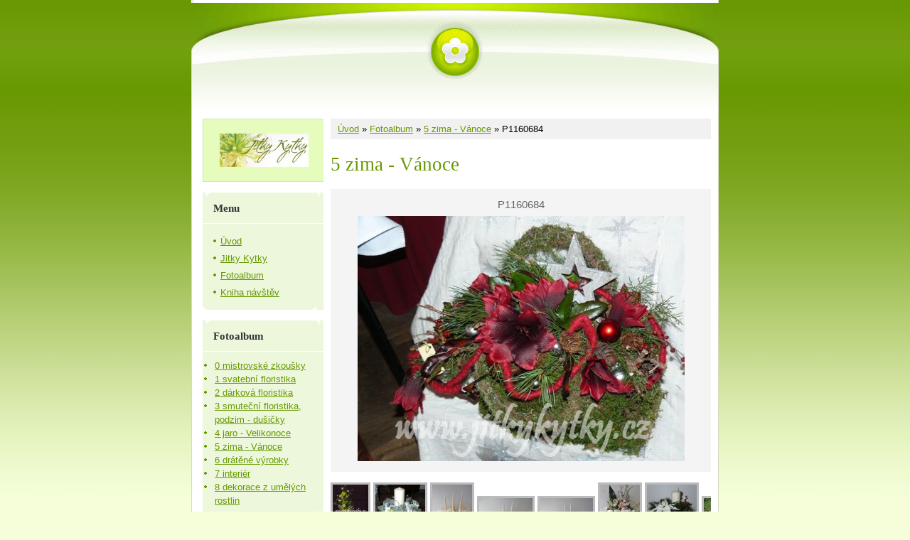

--- FILE ---
content_type: text/html; charset=UTF-8
request_url: https://www.jitkykytky.cz/fotoalbum/5-zima---vanoce/p1160684.html
body_size: 12232
content:
<?xml version="1.0" encoding="utf-8"?>
<!DOCTYPE html PUBLIC "-//W3C//DTD XHTML 1.0 Transitional//EN" "http://www.w3.org/TR/xhtml1/DTD/xhtml1-transitional.dtd">
<html lang="cs" xml:lang="cs" xmlns="http://www.w3.org/1999/xhtml" xmlns:fb="http://ogp.me/ns/fb#">

    <head>

        <meta http-equiv="content-type" content="text/html; charset=utf-8" />
        <meta name="description" content="Jitky Kytky, jitky kytky, Jitka Vápeníková" />
        <meta name="keywords" content="Jitka Vápeníková,Jitky Kytky,Aranžování,Floristické služby,svatby,kytky,květiny,kostely,výzdoby,vánoce,velikonoce,dekorace,oslavy,dušičky,smuteční vazby" />
        <meta name="robots" content="all,follow" />
        <meta name="author" content="www.jitkykytky.cz" />
        <meta name="viewport" content="width=device-width, initial-scale=1">
        
        <title>
            www.jitkykytky.cz - Fotoalbum - 5 zima - Vánoce - P1160684
        </title>
        <link rel="stylesheet" href="https://s3a.estranky.cz/css/uig.css" type="text/css" />
               					<link rel="stylesheet" href="/style.1656676203.1.css" type="text/css" />
<link rel="stylesheet" href="//code.jquery.com/ui/1.12.1/themes/base/jquery-ui.css">
<script src="//code.jquery.com/jquery-1.12.4.js"></script>
<script src="//code.jquery.com/ui/1.12.1/jquery-ui.js"></script>
<script type="text/javascript" src="https://s3c.estranky.cz/js/ui.js?nc=1" id="index_script" ></script><meta property="og:title" content="P1160684" />
<meta property="og:type" content="article" />
<meta property="og:url" content="https://www.jitkykytky.cz/fotoalbum/5-zima---vanoce/p1160684.html" />
<meta property="og:image" content="https://www.jitkykytky.cz/img/tiny/225.jpg" />
<meta property="og:site_name" content="https://www.jitkykytky.cz" />
<meta property="og:description" content="" />
			<script type="text/javascript">
				dataLayer = [{
					'subscription': 'true',
				}];
			</script>
			
    </head>
    <body class=" contact-active">
        <!-- Wrapping the whole page, may have fixed or fluid width -->
        <div id="whole-page">

            

            <!-- Because of the matter of accessibility (text browsers,
            voice readers) we include a link leading to the page content and
            navigation } you'll probably want to hide them using display: none
            in your stylesheet -->

            <a href="#articles" class="accessibility-links">Jdi na obsah</a>
            <a href="#navigation" class="accessibility-links">Jdi na menu</a>

            <!-- We'll fill the document using horizontal rules thus separating
            the logical chunks of the document apart -->
            <hr />

						

			<!-- block for skyscraper and rectangle  -->
            <div id="sticky-box">
                <div id="sky-scraper-block">
                    
                    
                </div>
            </div>
            <!-- block for skyscraper and rectangle  -->
			
            <!-- Wrapping the document's visible part -->
            <div id="document">
              <div id="in-document">
                <!-- Hamburger icon -->
                <button type="button" class="menu-toggle" onclick="menuToggle()" id="menu-toggle">
                    <span></span>
                    <span></span>
                    <span></span>
                </button>
                        
                <!-- header -->
  <div id="header">
     <div class="inner_frame">
        <!-- This construction allows easy image replacement -->
        <h1 class="head-center hidden">
  <a href="https://www.jitkykytky.cz/" title="" style="display:none;"></a>
  <span title="">
  </span>
</h1>
        <div id="header-decoration" class="decoration">
        </div>
     </div>
  </div>
<!-- /header -->


                <!-- Possible clearing elements (more through the document) -->
                <div id="clear1" class="clear">
                    &nbsp;
                </div>
                <hr />

                <!-- body of the page -->
                <div id="body">
                    
                    <!-- main page content -->
                    <div id="content">
                      <!-- Breadcrumb navigation -->
<div id="breadcrumb-nav">
  <a href="/">Úvod</a> &raquo; <a href="/fotoalbum/">Fotoalbum</a> &raquo; <a href="/fotoalbum/5-zima---vanoce/">5 zima - Vánoce</a> &raquo; <span>P1160684</span>
</div>
<hr />

                      <script language="JavaScript" type="text/javascript">
  <!--
    index_setCookieData('index_curr_photo', 225);
  //-->
</script>

<div id="slide">
  <h2>5 zima - Vánoce</h2>
  <div id="click">
    <h3 id="photo_curr_title">P1160684</h3>
    <div class="slide-img">
      <a href="/fotoalbum/5-zima---vanoce/p1160688.html" class="previous-photo"  id="photo_prev_a" title="předchozí fotka"><span>&laquo;</span></a>  <!-- previous photo -->

      <a href="/fotoalbum/5-zima---vanoce/p1160684.-.html" class="actual-photo" onclick="return index_photo_open(this,'_fullsize');" id="photo_curr_a"><img src="/img/mid/225/p1160684.jpg" alt=""   id="photo_curr_img" /></a>   <!-- actual shown photo -->

      <a href="/fotoalbum/5-zima---vanoce/p1160683.html" class="next-photo"  id="photo_next_a" title="další fotka"><span>&raquo;</span></a>  <!-- next photo -->

      <br /> <!-- clear -->
    </div>
    <p id="photo_curr_comment">
      
    </p>
    <div class="fb-like" data-href="https://www.jitkykytky.cz/fotoalbum/5-zima---vanoce/p1160684.html" data-layout="standard" data-show-faces="true" data-action="like" data-share="false" data-colorscheme="light"></div>
  </div>
  <div class="slidebar">
  <a href="/fotoalbum/5-zima---vanoce/p1200720.html" onclick="return index_photo_show(0);" title="P1200720">
    <img src="/img/tiny/982.jpg" width="50" height="75" alt="P1200720" /></a>
<a href="/fotoalbum/5-zima---vanoce/p1200718.html" onclick="return index_photo_show(1);" title="P1200718">
    <img src="/img/tiny/981.jpg" width="70" height="75" alt="P1200718" /></a>
<a href="/fotoalbum/5-zima---vanoce/p1200706.html" onclick="return index_photo_show(2);" title="P1200706">
    <img src="/img/tiny/980.jpg" width="56" height="75" alt="P1200706" /></a>
<a href="/fotoalbum/5-zima---vanoce/p1200703.html" onclick="return index_photo_show(3);" title="P1200703">
    <img src="/img/tiny/979.jpg" width="75" height="56" alt="P1200703" /></a>
<a href="/fotoalbum/5-zima---vanoce/p1200696.html" onclick="return index_photo_show(4);" title="P1200696">
    <img src="/img/tiny/978.jpg" width="75" height="56" alt="P1200696" /></a>
<a href="/fotoalbum/5-zima---vanoce/p1200694.html" onclick="return index_photo_show(5);" title="P1200694">
    <img src="/img/tiny/977.jpg" width="56" height="75" alt="P1200694" /></a>
<a href="/fotoalbum/5-zima---vanoce/p1200680.html" onclick="return index_photo_show(6);" title="P1200680">
    <img src="/img/tiny/976.jpg" width="70" height="75" alt="P1200680" /></a>
<a href="/fotoalbum/5-zima---vanoce/p1200648.html" onclick="return index_photo_show(7);" title="P1200648">
    <img src="/img/tiny/975.jpg" width="75" height="56" alt="P1200648" /></a>
<a href="/fotoalbum/5-zima---vanoce/p1200646.html" onclick="return index_photo_show(8);" title="P1200646">
    <img src="/img/tiny/974.jpg" width="75" height="50" alt="P1200646" /></a>
<a href="/fotoalbum/5-zima---vanoce/p1200619.html" onclick="return index_photo_show(9);" title="P1200619">
    <img src="/img/tiny/973.jpg" width="75" height="56" alt="P1200619" /></a>
<a href="/fotoalbum/5-zima---vanoce/p1200615.html" onclick="return index_photo_show(10);" title="P1200615">
    <img src="/img/tiny/972.jpg" width="75" height="56" alt="P1200615" /></a>
<a href="/fotoalbum/5-zima---vanoce/p1200612.html" onclick="return index_photo_show(11);" title="P1200612">
    <img src="/img/tiny/971.jpg" width="56" height="75" alt="P1200612" /></a>
<a href="/fotoalbum/5-zima---vanoce/p1200611.html" onclick="return index_photo_show(12);" title="P1200611">
    <img src="/img/tiny/970.jpg" width="53" height="75" alt="P1200611" /></a>
<a href="/fotoalbum/5-zima---vanoce/p1200609.html" onclick="return index_photo_show(13);" title="P1200609">
    <img src="/img/tiny/969.jpg" width="56" height="75" alt="P1200609" /></a>
<a href="/fotoalbum/5-zima---vanoce/p1200607.html" onclick="return index_photo_show(14);" title="P1200607">
    <img src="/img/tiny/968.jpg" width="75" height="58" alt="P1200607" /></a>
<a href="/fotoalbum/5-zima---vanoce/p1200599.html" onclick="return index_photo_show(15);" title="P1200599">
    <img src="/img/tiny/967.jpg" width="75" height="56" alt="P1200599" /></a>
<a href="/fotoalbum/5-zima---vanoce/p1200583.html" onclick="return index_photo_show(16);" title="P1200583">
    <img src="/img/tiny/966.jpg" width="60" height="75" alt="P1200583" /></a>
<a href="/fotoalbum/5-zima---vanoce/p1200580.html" onclick="return index_photo_show(17);" title="P1200580">
    <img src="/img/tiny/965.jpg" width="66" height="75" alt="P1200580" /></a>
<a href="/fotoalbum/5-zima---vanoce/p1200577.html" onclick="return index_photo_show(18);" title="P1200577">
    <img src="/img/tiny/964.jpg" width="75" height="74" alt="P1200577" /></a>
<a href="/fotoalbum/5-zima---vanoce/p1200567.html" onclick="return index_photo_show(19);" title="P1200567">
    <img src="/img/tiny/963.jpg" width="56" height="75" alt="P1200567" /></a>
<a href="/fotoalbum/5-zima---vanoce/p1200556.html" onclick="return index_photo_show(20);" title="P1200556">
    <img src="/img/tiny/962.jpg" width="54" height="75" alt="P1200556" /></a>
<a href="/fotoalbum/5-zima---vanoce/p1200555.html" onclick="return index_photo_show(21);" title="P1200555">
    <img src="/img/tiny/961.jpg" width="38" height="75" alt="P1200555" /></a>
<a href="/fotoalbum/5-zima---vanoce/p1200549.html" onclick="return index_photo_show(22);" title="P1200549">
    <img src="/img/tiny/960.jpg" width="56" height="75" alt="P1200549" /></a>
<a href="/fotoalbum/5-zima---vanoce/p1200547.html" onclick="return index_photo_show(23);" title="P1200547">
    <img src="/img/tiny/959.jpg" width="75" height="72" alt="P1200547" /></a>
<a href="/fotoalbum/5-zima---vanoce/p1200544.html" onclick="return index_photo_show(24);" title="P1200544">
    <img src="/img/tiny/958.jpg" width="70" height="75" alt="P1200544" /></a>
<a href="/fotoalbum/5-zima---vanoce/p1200527.html" onclick="return index_photo_show(25);" title="P1200527">
    <img src="/img/tiny/957.jpg" width="56" height="75" alt="P1200527" /></a>
<a href="/fotoalbum/5-zima---vanoce/p1200525.html" onclick="return index_photo_show(26);" title="P1200525">
    <img src="/img/tiny/956.jpg" width="44" height="75" alt="P1200525" /></a>
<a href="/fotoalbum/5-zima---vanoce/p1200521.html" onclick="return index_photo_show(27);" title="P1200521">
    <img src="/img/tiny/955.jpg" width="42" height="75" alt="P1200521" /></a>
<a href="/fotoalbum/5-zima---vanoce/p1200517.html" onclick="return index_photo_show(28);" title="P1200517">
    <img src="/img/tiny/954.jpg" width="68" height="75" alt="P1200517" /></a>
<a href="/fotoalbum/5-zima---vanoce/p1200512.html" onclick="return index_photo_show(29);" title="P1200512">
    <img src="/img/tiny/953.jpg" width="75" height="56" alt="P1200512" /></a>
<a href="/fotoalbum/5-zima---vanoce/p1200500.html" onclick="return index_photo_show(30);" title="P1200500">
    <img src="/img/tiny/952.jpg" width="56" height="75" alt="P1200500" /></a>
<a href="/fotoalbum/5-zima---vanoce/p1200499.html" onclick="return index_photo_show(31);" title="P1200499">
    <img src="/img/tiny/951.jpg" width="56" height="75" alt="P1200499" /></a>
<a href="/fotoalbum/5-zima---vanoce/p1200496.html" onclick="return index_photo_show(32);" title="P1200496">
    <img src="/img/tiny/950.jpg" width="56" height="75" alt="P1200496" /></a>
<a href="/fotoalbum/5-zima---vanoce/p1200472.html" onclick="return index_photo_show(33);" title="P1200472">
    <img src="/img/tiny/949.jpg" width="75" height="63" alt="P1200472" /></a>
<a href="/fotoalbum/5-zima---vanoce/p1200470.html" onclick="return index_photo_show(34);" title="P1200470">
    <img src="/img/tiny/948.jpg" width="75" height="56" alt="P1200470" /></a>
<a href="/fotoalbum/5-zima---vanoce/p1200468.html" onclick="return index_photo_show(35);" title="P1200468">
    <img src="/img/tiny/947.jpg" width="75" height="56" alt="P1200468" /></a>
<a href="/fotoalbum/5-zima---vanoce/p1200467.html" onclick="return index_photo_show(36);" title="P1200467">
    <img src="/img/tiny/946.jpg" width="75" height="56" alt="P1200467" /></a>
<a href="/fotoalbum/5-zima---vanoce/p1200466.html" onclick="return index_photo_show(37);" title="P1200466">
    <img src="/img/tiny/945.jpg" width="75" height="56" alt="P1200466" /></a>
<a href="/fotoalbum/5-zima---vanoce/p1200460.html" onclick="return index_photo_show(38);" title="P1200460">
    <img src="/img/tiny/944.jpg" width="56" height="75" alt="P1200460" /></a>
<a href="/fotoalbum/5-zima---vanoce/p1200459.html" onclick="return index_photo_show(39);" title="P1200459">
    <img src="/img/tiny/943.jpg" width="75" height="56" alt="P1200459" /></a>
<a href="/fotoalbum/5-zima---vanoce/p1200457.html" onclick="return index_photo_show(40);" title="P1200457">
    <img src="/img/tiny/942.jpg" width="56" height="75" alt="P1200457" /></a>
<a href="/fotoalbum/5-zima---vanoce/p1200456.html" onclick="return index_photo_show(41);" title="P1200456">
    <img src="/img/tiny/941.jpg" width="56" height="75" alt="P1200456" /></a>
<a href="/fotoalbum/5-zima---vanoce/p1200455.html" onclick="return index_photo_show(42);" title="P1200455">
    <img src="/img/tiny/940.jpg" width="56" height="75" alt="P1200455" /></a>
<a href="/fotoalbum/5-zima---vanoce/p1200452.html" onclick="return index_photo_show(43);" title="P1200452">
    <img src="/img/tiny/939.jpg" width="56" height="75" alt="P1200452" /></a>
<a href="/fotoalbum/5-zima---vanoce/p1200446.html" onclick="return index_photo_show(44);" title="P1200446">
    <img src="/img/tiny/938.jpg" width="56" height="75" alt="P1200446" /></a>
<a href="/fotoalbum/5-zima---vanoce/p1200443.html" onclick="return index_photo_show(45);" title="P1200443">
    <img src="/img/tiny/937.jpg" width="56" height="75" alt="P1200443" /></a>
<a href="/fotoalbum/5-zima---vanoce/p1200442.html" onclick="return index_photo_show(46);" title="P1200442">
    <img src="/img/tiny/936.jpg" width="56" height="75" alt="P1200442" /></a>
<a href="/fotoalbum/5-zima---vanoce/p1200437.html" onclick="return index_photo_show(47);" title="P1200437">
    <img src="/img/tiny/935.jpg" width="48" height="75" alt="P1200437" /></a>
<a href="/fotoalbum/5-zima---vanoce/p1200436.html" onclick="return index_photo_show(48);" title="P1200436">
    <img src="/img/tiny/934.jpg" width="56" height="75" alt="P1200436" /></a>
<a href="/fotoalbum/5-zima---vanoce/p1200431.html" onclick="return index_photo_show(49);" title="P1200431">
    <img src="/img/tiny/933.jpg" width="56" height="75" alt="P1200431" /></a>
<a href="/fotoalbum/5-zima---vanoce/p1200407.html" onclick="return index_photo_show(50);" title="P1200407">
    <img src="/img/tiny/932.jpg" width="63" height="75" alt="P1200407" /></a>
<a href="/fotoalbum/5-zima---vanoce/p1200411.html" onclick="return index_photo_show(51);" title="P1200411">
    <img src="/img/tiny/814.jpg" width="56" height="75" alt="P1200411" /></a>
<a href="/fotoalbum/5-zima---vanoce/vanocni-tvoreni_2013.html" onclick="return index_photo_show(52);" title="VÁNOČNÍ-TVOŘENÍ_2013">
    <img src="/img/tiny/367.jpg" width="53" height="75" alt="VÁNOČNÍ-TVOŘENÍ_2013" /></a>
<a href="/fotoalbum/5-zima---vanoce/p1160946.html" onclick="return index_photo_show(53);" title="P1160946">
    <img src="/img/tiny/257.jpg" width="75" height="60" alt="P1160946" /></a>
<a href="/fotoalbum/5-zima---vanoce/p1160937.html" onclick="return index_photo_show(54);" title="P1160937">
    <img src="/img/tiny/256.jpg" width="75" height="56" alt="P1160937" /></a>
<a href="/fotoalbum/5-zima---vanoce/p1160930.html" onclick="return index_photo_show(55);" title="P1160930">
    <img src="/img/tiny/255.jpg" width="56" height="75" alt="P1160930" /></a>
<a href="/fotoalbum/5-zima---vanoce/p1160922.html" onclick="return index_photo_show(56);" title="P1160922">
    <img src="/img/tiny/254.jpg" width="75" height="56" alt="P1160922" /></a>
<a href="/fotoalbum/5-zima---vanoce/p1160919.html" onclick="return index_photo_show(57);" title="P1160919">
    <img src="/img/tiny/253.jpg" width="75" height="56" alt="P1160919" /></a>
<a href="/fotoalbum/5-zima---vanoce/p1160917.html" onclick="return index_photo_show(58);" title="P1160917">
    <img src="/img/tiny/252.jpg" width="75" height="56" alt="P1160917" /></a>
<a href="/fotoalbum/5-zima---vanoce/p1160915.html" onclick="return index_photo_show(59);" title="P1160915">
    <img src="/img/tiny/251.jpg" width="75" height="56" alt="P1160915" /></a>
<a href="/fotoalbum/5-zima---vanoce/p1160914.html" onclick="return index_photo_show(60);" title="P1160914">
    <img src="/img/tiny/250.jpg" width="75" height="56" alt="P1160914" /></a>
<a href="/fotoalbum/5-zima---vanoce/p1160906.html" onclick="return index_photo_show(61);" title="P1160906">
    <img src="/img/tiny/249.jpg" width="75" height="56" alt="P1160906" /></a>
<a href="/fotoalbum/5-zima---vanoce/p1160879.html" onclick="return index_photo_show(62);" title="P1160879">
    <img src="/img/tiny/248.jpg" width="75" height="56" alt="P1160879" /></a>
<a href="/fotoalbum/5-zima---vanoce/p1160878.html" onclick="return index_photo_show(63);" title="P1160878">
    <img src="/img/tiny/247.jpg" width="56" height="75" alt="P1160878" /></a>
<a href="/fotoalbum/5-zima---vanoce/p1160866.html" onclick="return index_photo_show(64);" title="P1160866">
    <img src="/img/tiny/246.jpg" width="75" height="56" alt="P1160866" /></a>
<a href="/fotoalbum/5-zima---vanoce/p1160864.html" onclick="return index_photo_show(65);" title="P1160864">
    <img src="/img/tiny/245.jpg" width="75" height="56" alt="P1160864" /></a>
<a href="/fotoalbum/5-zima---vanoce/p1160863.html" onclick="return index_photo_show(66);" title="P1160863">
    <img src="/img/tiny/244.jpg" width="75" height="56" alt="P1160863" /></a>
<a href="/fotoalbum/5-zima---vanoce/p1160836.html" onclick="return index_photo_show(67);" title="P1160836">
    <img src="/img/tiny/243.jpg" width="56" height="75" alt="P1160836" /></a>
<a href="/fotoalbum/5-zima---vanoce/p1160830.html" onclick="return index_photo_show(68);" title="P1160830">
    <img src="/img/tiny/242.jpg" width="53" height="75" alt="P1160830" /></a>
<a href="/fotoalbum/5-zima---vanoce/p1160829.html" onclick="return index_photo_show(69);" title="P1160829">
    <img src="/img/tiny/241.jpg" width="75" height="56" alt="P1160829" /></a>
<a href="/fotoalbum/5-zima---vanoce/p1160827.html" onclick="return index_photo_show(70);" title="P1160827">
    <img src="/img/tiny/240.jpg" width="75" height="56" alt="P1160827" /></a>
<a href="/fotoalbum/5-zima---vanoce/p1160812.html" onclick="return index_photo_show(71);" title="P1160812">
    <img src="/img/tiny/239.jpg" width="75" height="56" alt="P1160812" /></a>
<a href="/fotoalbum/5-zima---vanoce/p1160810.html" onclick="return index_photo_show(72);" title="P1160810">
    <img src="/img/tiny/238.jpg" width="56" height="75" alt="P1160810" /></a>
<a href="/fotoalbum/5-zima---vanoce/p1160794.html" onclick="return index_photo_show(73);" title="P1160794">
    <img src="/img/tiny/237.jpg" width="56" height="75" alt="P1160794" /></a>
<a href="/fotoalbum/5-zima---vanoce/p1160791.html" onclick="return index_photo_show(74);" title="P1160791">
    <img src="/img/tiny/236.jpg" width="75" height="56" alt="P1160791" /></a>
<a href="/fotoalbum/5-zima---vanoce/p1160781.html" onclick="return index_photo_show(75);" title="P1160781">
    <img src="/img/tiny/235.jpg" width="56" height="75" alt="P1160781" /></a>
<a href="/fotoalbum/5-zima---vanoce/p1160770.html" onclick="return index_photo_show(76);" title="P1160770">
    <img src="/img/tiny/234.jpg" width="75" height="56" alt="P1160770" /></a>
<a href="/fotoalbum/5-zima---vanoce/p1160731.html" onclick="return index_photo_show(77);" title="P1160731">
    <img src="/img/tiny/233.jpg" width="75" height="56" alt="P1160731" /></a>
<a href="/fotoalbum/5-zima---vanoce/p1160730.html" onclick="return index_photo_show(78);" title="P1160730">
    <img src="/img/tiny/232.jpg" width="56" height="75" alt="P1160730" /></a>
<a href="/fotoalbum/5-zima---vanoce/p1160729.html" onclick="return index_photo_show(79);" title="P1160729">
    <img src="/img/tiny/231.jpg" width="56" height="75" alt="P1160729" /></a>
<a href="/fotoalbum/5-zima---vanoce/p1160722.html" onclick="return index_photo_show(80);" title="P1160722">
    <img src="/img/tiny/230.jpg" width="56" height="75" alt="P1160722" /></a>
<a href="/fotoalbum/5-zima---vanoce/p1160715.html" onclick="return index_photo_show(81);" title="P1160715">
    <img src="/img/tiny/229.jpg" width="56" height="75" alt="P1160715" /></a>
<a href="/fotoalbum/5-zima---vanoce/p1160707.html" onclick="return index_photo_show(82);" title="P1160707">
    <img src="/img/tiny/228.jpg" width="75" height="62" alt="P1160707" /></a>
<a href="/fotoalbum/5-zima---vanoce/p1160696.html" onclick="return index_photo_show(83);" title="P1160696">
    <img src="/img/tiny/227.jpg" width="75" height="56" alt="P1160696" /></a>
<a href="/fotoalbum/5-zima---vanoce/p1160688.html" onclick="return index_photo_show(84);" title="P1160688">
    <img src="/img/tiny/226.jpg" width="61" height="75" alt="P1160688" /></a>
<a href="/fotoalbum/5-zima---vanoce/p1160684.html" onclick="return index_photo_show(85);" title="P1160684">
    <img src="/img/tiny/225.jpg" width="75" height="56" alt="P1160684" /></a>
<a href="/fotoalbum/5-zima---vanoce/p1160683.html" onclick="return index_photo_show(86);" title="P1160683">
    <img src="/img/tiny/224.jpg" width="75" height="56" alt="P1160683" /></a>
<a href="/fotoalbum/5-zima---vanoce/p1160680.html" onclick="return index_photo_show(87);" title="P1160680">
    <img src="/img/tiny/223.jpg" width="56" height="75" alt="P1160680" /></a>
<a href="/fotoalbum/5-zima---vanoce/p1160678.html" onclick="return index_photo_show(88);" title="P1160678">
    <img src="/img/tiny/222.jpg" width="75" height="56" alt="P1160678" /></a>
<a href="/fotoalbum/5-zima---vanoce/p1160675.html" onclick="return index_photo_show(89);" title="P1160675">
    <img src="/img/tiny/221.jpg" width="75" height="56" alt="P1160675" /></a>
<a href="/fotoalbum/5-zima---vanoce/p1160657.html" onclick="return index_photo_show(90);" title="P1160657">
    <img src="/img/tiny/220.jpg" width="56" height="75" alt="P1160657" /></a>
<a href="/fotoalbum/5-zima---vanoce/p1160656.html" onclick="return index_photo_show(91);" title="P1160656">
    <img src="/img/tiny/219.jpg" width="56" height="75" alt="P1160656" /></a>
<a href="/fotoalbum/5-zima---vanoce/p1160653.html" onclick="return index_photo_show(92);" title="P1160653">
    <img src="/img/tiny/218.jpg" width="56" height="75" alt="P1160653" /></a>
<a href="/fotoalbum/5-zima---vanoce/p1160639.html" onclick="return index_photo_show(93);" title="P1160639">
    <img src="/img/tiny/217.jpg" width="75" height="56" alt="P1160639" /></a>
<a href="/fotoalbum/5-zima---vanoce/p1160634.html" onclick="return index_photo_show(94);" title="P1160634">
    <img src="/img/tiny/216.jpg" width="75" height="59" alt="P1160634" /></a>
<a href="/fotoalbum/5-zima---vanoce/p1160632.html" onclick="return index_photo_show(95);" title="P1160632">
    <img src="/img/tiny/215.jpg" width="56" height="75" alt="P1160632" /></a>
<a href="/fotoalbum/5-zima---vanoce/p1160532.html" onclick="return index_photo_show(96);" title="P1160532">
    <img src="/img/tiny/212.jpg" width="56" height="75" alt="P1160532" /></a>
<a href="/fotoalbum/5-zima---vanoce/p1160525.html" onclick="return index_photo_show(97);" title="P1160525">
    <img src="/img/tiny/211.jpg" width="56" height="75" alt="P1160525" /></a>
<a href="/fotoalbum/5-zima---vanoce/p1160515.html" onclick="return index_photo_show(98);" title="P1160515">
    <img src="/img/tiny/210.jpg" width="75" height="56" alt="P1160515" /></a>
<a href="/fotoalbum/5-zima---vanoce/p1120617.html" onclick="return index_photo_show(99);" title="P1120617">
    <img src="/img/tiny/209.jpg" width="56" height="75" alt="P1120617" /></a>
<a href="/fotoalbum/5-zima---vanoce/p1120614.html" onclick="return index_photo_show(100);" title="P1120614">
    <img src="/img/tiny/208.jpg" width="56" height="75" alt="P1120614" /></a>
<a href="/fotoalbum/5-zima---vanoce/p1120612.html" onclick="return index_photo_show(101);" title="P1120612">
    <img src="/img/tiny/207.jpg" width="75" height="56" alt="P1120612" /></a>
<a href="/fotoalbum/5-zima---vanoce/p1120611.html" onclick="return index_photo_show(102);" title="P1120611">
    <img src="/img/tiny/206.jpg" width="56" height="75" alt="P1120611" /></a>
<a href="/fotoalbum/5-zima---vanoce/p1120609.html" onclick="return index_photo_show(103);" title="P1120609">
    <img src="/img/tiny/205.jpg" width="56" height="75" alt="P1120609" /></a>
<a href="/fotoalbum/5-zima---vanoce/p1120608.html" onclick="return index_photo_show(104);" title="P1120608">
    <img src="/img/tiny/204.jpg" width="75" height="56" alt="P1120608" /></a>
<a href="/fotoalbum/5-zima---vanoce/p1120520.html" onclick="return index_photo_show(105);" title="P1120520">
    <img src="/img/tiny/203.jpg" width="75" height="56" alt="P1120520" /></a>
<a href="/fotoalbum/5-zima---vanoce/p1120519.html" onclick="return index_photo_show(106);" title="P1120519">
    <img src="/img/tiny/202.jpg" width="75" height="56" alt="P1120519" /></a>
<a href="/fotoalbum/5-zima---vanoce/p1120518.html" onclick="return index_photo_show(107);" title="P1120518">
    <img src="/img/tiny/201.jpg" width="75" height="56" alt="P1120518" /></a>
<a href="/fotoalbum/5-zima---vanoce/p1120320.html" onclick="return index_photo_show(108);" title="P1120320">
    <img src="/img/tiny/200.jpg" width="75" height="56" alt="P1120320" /></a>
<a href="/fotoalbum/5-zima---vanoce/p1120318.html" onclick="return index_photo_show(109);" title="P1120318">
    <img src="/img/tiny/199.jpg" width="75" height="56" alt="P1120318" /></a>
<a href="/fotoalbum/5-zima---vanoce/p1120316.html" onclick="return index_photo_show(110);" title="P1120316">
    <img src="/img/tiny/198.jpg" width="75" height="56" alt="P1120316" /></a>
<a href="/fotoalbum/5-zima---vanoce/p1120314.html" onclick="return index_photo_show(111);" title="P1120314">
    <img src="/img/tiny/197.jpg" width="56" height="75" alt="P1120314" /></a>
<a href="/fotoalbum/5-zima---vanoce/p1120311.html" onclick="return index_photo_show(112);" title="P1120311">
    <img src="/img/tiny/196.jpg" width="75" height="56" alt="P1120311" /></a>
<a href="/fotoalbum/5-zima---vanoce/p1120309.html" onclick="return index_photo_show(113);" title="P1120309">
    <img src="/img/tiny/195.jpg" width="75" height="56" alt="P1120309" /></a>
<a href="/fotoalbum/5-zima---vanoce/p1120291.html" onclick="return index_photo_show(114);" title="P1120291">
    <img src="/img/tiny/194.jpg" width="56" height="75" alt="P1120291" /></a>
<a href="/fotoalbum/5-zima---vanoce/p1120290.html" onclick="return index_photo_show(115);" title="P1120290">
    <img src="/img/tiny/193.jpg" width="75" height="56" alt="P1120290" /></a>
<a href="/fotoalbum/5-zima---vanoce/p1120289.html" onclick="return index_photo_show(116);" title="P1120289">
    <img src="/img/tiny/192.jpg" width="75" height="56" alt="P1120289" /></a>
<a href="/fotoalbum/5-zima---vanoce/p1120287.html" onclick="return index_photo_show(117);" title="P1120287">
    <img src="/img/tiny/191.jpg" width="56" height="75" alt="P1120287" /></a>
<a href="/fotoalbum/5-zima---vanoce/p1060957.html" onclick="return index_photo_show(118);" title="P1060957">
    <img src="/img/tiny/190.jpg" width="56" height="75" alt="P1060957" /></a>
<a href="/fotoalbum/5-zima---vanoce/p1060934.html" onclick="return index_photo_show(119);" title="P1060934">
    <img src="/img/tiny/189.jpg" width="56" height="75" alt="P1060934" /></a>
<a href="/fotoalbum/5-zima---vanoce/p1060872.html" onclick="return index_photo_show(120);" title="P1060872">
    <img src="/img/tiny/188.jpg" width="56" height="75" alt="P1060872" /></a>
<a href="/fotoalbum/5-zima---vanoce/p1060871.html" onclick="return index_photo_show(121);" title="P1060871">
    <img src="/img/tiny/187.jpg" width="56" height="75" alt="P1060871" /></a>
<a href="/fotoalbum/5-zima---vanoce/p1060864.html" onclick="return index_photo_show(122);" title="P1060864">
    <img src="/img/tiny/186.jpg" width="56" height="75" alt="P1060864" /></a>
<a href="/fotoalbum/5-zima---vanoce/p1060862.html" onclick="return index_photo_show(123);" title="P1060862">
    <img src="/img/tiny/185.jpg" width="75" height="56" alt="P1060862" /></a>
<a href="/fotoalbum/5-zima---vanoce/p1060860.html" onclick="return index_photo_show(124);" title="P1060860">
    <img src="/img/tiny/184.jpg" width="56" height="75" alt="P1060860" /></a>
<a href="/fotoalbum/5-zima---vanoce/p1060659.html" onclick="return index_photo_show(125);" title="P1060659">
    <img src="/img/tiny/183.jpg" width="56" height="75" alt="P1060659" /></a>
<a href="/fotoalbum/5-zima---vanoce/p1060656.html" onclick="return index_photo_show(126);" title="P1060656">
    <img src="/img/tiny/182.jpg" width="56" height="75" alt="P1060656" /></a>
<a href="/fotoalbum/5-zima---vanoce/p1060641.html" onclick="return index_photo_show(127);" title="P1060641">
    <img src="/img/tiny/181.jpg" width="56" height="75" alt="P1060641" /></a>
<a href="/fotoalbum/5-zima---vanoce/p1060232.html" onclick="return index_photo_show(128);" title="P1060232">
    <img src="/img/tiny/180.jpg" width="75" height="53" alt="P1060232" /></a>
<a href="/fotoalbum/5-zima---vanoce/p1060231.html" onclick="return index_photo_show(129);" title="P1060231">
    <img src="/img/tiny/179.jpg" width="75" height="56" alt="P1060231" /></a>
<a href="/fotoalbum/5-zima---vanoce/p1060229.html" onclick="return index_photo_show(130);" title="P1060229">
    <img src="/img/tiny/178.jpg" width="56" height="75" alt="P1060229" /></a>
<a href="/fotoalbum/5-zima---vanoce/p1060227.html" onclick="return index_photo_show(131);" title="P1060227">
    <img src="/img/tiny/177.jpg" width="75" height="56" alt="P1060227" /></a>
<a href="/fotoalbum/5-zima---vanoce/p1060225---kopie.html" onclick="return index_photo_show(132);" title="P1060225 - Kopie">
    <img src="/img/tiny/176.jpg" width="75" height="56" alt="P1060225 - Kopie" /></a>
<a href="/fotoalbum/5-zima---vanoce/p1060224.html" onclick="return index_photo_show(133);" title="P1060224">
    <img src="/img/tiny/175.jpg" width="75" height="56" alt="P1060224" /></a>
<a href="/fotoalbum/5-zima---vanoce/p1060223.html" onclick="return index_photo_show(134);" title="P1060223">
    <img src="/img/tiny/174.jpg" width="75" height="56" alt="P1060223" /></a>
<a href="/fotoalbum/5-zima---vanoce/p1040026.html" onclick="return index_photo_show(135);" title="P1040026">
    <img src="/img/tiny/173.jpg" width="75" height="56" alt="P1040026" /></a>
<a href="/fotoalbum/5-zima---vanoce/p1040021.html" onclick="return index_photo_show(136);" title="P1040021">
    <img src="/img/tiny/172.jpg" width="75" height="56" alt="P1040021" /></a>
<a href="/fotoalbum/5-zima---vanoce/p1030937.html" onclick="return index_photo_show(137);" title="P1030937">
    <img src="/img/tiny/171.jpg" width="56" height="75" alt="P1030937" /></a>
<a href="/fotoalbum/5-zima---vanoce/p1030930.html" onclick="return index_photo_show(138);" title="P1030930">
    <img src="/img/tiny/170.jpg" width="56" height="75" alt="P1030930" /></a>
<a href="/fotoalbum/5-zima---vanoce/p1030928.html" onclick="return index_photo_show(139);" title="P1030928">
    <img src="/img/tiny/169.jpg" width="75" height="56" alt="P1030928" /></a>
<a href="/fotoalbum/5-zima---vanoce/p1010135.html" onclick="return index_photo_show(140);" title="P1010135">
    <img src="/img/tiny/168.jpg" width="23" height="75" alt="P1010135" /></a>

</div>
<script type="text/javascript">
  <!--
    var index_ss_type = "full";
    var index_photo_data = new Array();
    var index_photo_currentid = 85;
//    var current_photo_a = "<!--/ u_c_p_nfull_curr_href /-->";
//    var current_photo_src = "<!--/ u_c_p_nfull_curr_src /-->";

    index_photo_data[0] = new Array();
index_photo_data[0]["src"] = "/img/mid/982/p1200720.jpg";
index_photo_data[0]["href"] = "/fotoalbum/5-zima---vanoce/p1200720.-.html";
index_photo_data[0]["title"] = "P1200720";
index_photo_data[0]["comment"] = "";
index_photo_data[1] = new Array();
index_photo_data[1]["src"] = "/img/mid/981/p1200718.jpg";
index_photo_data[1]["href"] = "/fotoalbum/5-zima---vanoce/p1200718.-.html";
index_photo_data[1]["title"] = "P1200718";
index_photo_data[1]["comment"] = "";
index_photo_data[2] = new Array();
index_photo_data[2]["src"] = "/img/mid/980/p1200706.jpg";
index_photo_data[2]["href"] = "/fotoalbum/5-zima---vanoce/p1200706.-.html";
index_photo_data[2]["title"] = "P1200706";
index_photo_data[2]["comment"] = "";
index_photo_data[3] = new Array();
index_photo_data[3]["src"] = "/img/mid/979/p1200703.jpg";
index_photo_data[3]["href"] = "/fotoalbum/5-zima---vanoce/p1200703.-.html";
index_photo_data[3]["title"] = "P1200703";
index_photo_data[3]["comment"] = "";
index_photo_data[4] = new Array();
index_photo_data[4]["src"] = "/img/mid/978/p1200696.jpg";
index_photo_data[4]["href"] = "/fotoalbum/5-zima---vanoce/p1200696.-.html";
index_photo_data[4]["title"] = "P1200696";
index_photo_data[4]["comment"] = "";
index_photo_data[5] = new Array();
index_photo_data[5]["src"] = "/img/mid/977/p1200694.jpg";
index_photo_data[5]["href"] = "/fotoalbum/5-zima---vanoce/p1200694.-.html";
index_photo_data[5]["title"] = "P1200694";
index_photo_data[5]["comment"] = "";
index_photo_data[6] = new Array();
index_photo_data[6]["src"] = "/img/mid/976/p1200680.jpg";
index_photo_data[6]["href"] = "/fotoalbum/5-zima---vanoce/p1200680.-.html";
index_photo_data[6]["title"] = "P1200680";
index_photo_data[6]["comment"] = "";
index_photo_data[7] = new Array();
index_photo_data[7]["src"] = "/img/mid/975/p1200648.jpg";
index_photo_data[7]["href"] = "/fotoalbum/5-zima---vanoce/p1200648.-.html";
index_photo_data[7]["title"] = "P1200648";
index_photo_data[7]["comment"] = "";
index_photo_data[8] = new Array();
index_photo_data[8]["src"] = "/img/mid/974/p1200646.jpg";
index_photo_data[8]["href"] = "/fotoalbum/5-zima---vanoce/p1200646.-.html";
index_photo_data[8]["title"] = "P1200646";
index_photo_data[8]["comment"] = "";
index_photo_data[9] = new Array();
index_photo_data[9]["src"] = "/img/mid/973/p1200619.jpg";
index_photo_data[9]["href"] = "/fotoalbum/5-zima---vanoce/p1200619.-.html";
index_photo_data[9]["title"] = "P1200619";
index_photo_data[9]["comment"] = "";
index_photo_data[10] = new Array();
index_photo_data[10]["src"] = "/img/mid/972/p1200615.jpg";
index_photo_data[10]["href"] = "/fotoalbum/5-zima---vanoce/p1200615.-.html";
index_photo_data[10]["title"] = "P1200615";
index_photo_data[10]["comment"] = "";
index_photo_data[11] = new Array();
index_photo_data[11]["src"] = "/img/mid/971/p1200612.jpg";
index_photo_data[11]["href"] = "/fotoalbum/5-zima---vanoce/p1200612.-.html";
index_photo_data[11]["title"] = "P1200612";
index_photo_data[11]["comment"] = "";
index_photo_data[12] = new Array();
index_photo_data[12]["src"] = "/img/mid/970/p1200611.jpg";
index_photo_data[12]["href"] = "/fotoalbum/5-zima---vanoce/p1200611.-.html";
index_photo_data[12]["title"] = "P1200611";
index_photo_data[12]["comment"] = "";
index_photo_data[13] = new Array();
index_photo_data[13]["src"] = "/img/mid/969/p1200609.jpg";
index_photo_data[13]["href"] = "/fotoalbum/5-zima---vanoce/p1200609.-.html";
index_photo_data[13]["title"] = "P1200609";
index_photo_data[13]["comment"] = "";
index_photo_data[14] = new Array();
index_photo_data[14]["src"] = "/img/mid/968/p1200607.jpg";
index_photo_data[14]["href"] = "/fotoalbum/5-zima---vanoce/p1200607.-.html";
index_photo_data[14]["title"] = "P1200607";
index_photo_data[14]["comment"] = "";
index_photo_data[15] = new Array();
index_photo_data[15]["src"] = "/img/mid/967/p1200599.jpg";
index_photo_data[15]["href"] = "/fotoalbum/5-zima---vanoce/p1200599.-.html";
index_photo_data[15]["title"] = "P1200599";
index_photo_data[15]["comment"] = "";
index_photo_data[16] = new Array();
index_photo_data[16]["src"] = "/img/mid/966/p1200583.jpg";
index_photo_data[16]["href"] = "/fotoalbum/5-zima---vanoce/p1200583.-.html";
index_photo_data[16]["title"] = "P1200583";
index_photo_data[16]["comment"] = "";
index_photo_data[17] = new Array();
index_photo_data[17]["src"] = "/img/mid/965/p1200580.jpg";
index_photo_data[17]["href"] = "/fotoalbum/5-zima---vanoce/p1200580.-.html";
index_photo_data[17]["title"] = "P1200580";
index_photo_data[17]["comment"] = "";
index_photo_data[18] = new Array();
index_photo_data[18]["src"] = "/img/mid/964/p1200577.jpg";
index_photo_data[18]["href"] = "/fotoalbum/5-zima---vanoce/p1200577.-.html";
index_photo_data[18]["title"] = "P1200577";
index_photo_data[18]["comment"] = "";
index_photo_data[19] = new Array();
index_photo_data[19]["src"] = "/img/mid/963/p1200567.jpg";
index_photo_data[19]["href"] = "/fotoalbum/5-zima---vanoce/p1200567.-.html";
index_photo_data[19]["title"] = "P1200567";
index_photo_data[19]["comment"] = "";
index_photo_data[20] = new Array();
index_photo_data[20]["src"] = "/img/mid/962/p1200556.jpg";
index_photo_data[20]["href"] = "/fotoalbum/5-zima---vanoce/p1200556.-.html";
index_photo_data[20]["title"] = "P1200556";
index_photo_data[20]["comment"] = "";
index_photo_data[21] = new Array();
index_photo_data[21]["src"] = "/img/mid/961/p1200555.jpg";
index_photo_data[21]["href"] = "/fotoalbum/5-zima---vanoce/p1200555.-.html";
index_photo_data[21]["title"] = "P1200555";
index_photo_data[21]["comment"] = "";
index_photo_data[22] = new Array();
index_photo_data[22]["src"] = "/img/mid/960/p1200549.jpg";
index_photo_data[22]["href"] = "/fotoalbum/5-zima---vanoce/p1200549.-.html";
index_photo_data[22]["title"] = "P1200549";
index_photo_data[22]["comment"] = "";
index_photo_data[23] = new Array();
index_photo_data[23]["src"] = "/img/mid/959/p1200547.jpg";
index_photo_data[23]["href"] = "/fotoalbum/5-zima---vanoce/p1200547.-.html";
index_photo_data[23]["title"] = "P1200547";
index_photo_data[23]["comment"] = "";
index_photo_data[24] = new Array();
index_photo_data[24]["src"] = "/img/mid/958/p1200544.jpg";
index_photo_data[24]["href"] = "/fotoalbum/5-zima---vanoce/p1200544.-.html";
index_photo_data[24]["title"] = "P1200544";
index_photo_data[24]["comment"] = "";
index_photo_data[25] = new Array();
index_photo_data[25]["src"] = "/img/mid/957/p1200527.jpg";
index_photo_data[25]["href"] = "/fotoalbum/5-zima---vanoce/p1200527.-.html";
index_photo_data[25]["title"] = "P1200527";
index_photo_data[25]["comment"] = "";
index_photo_data[26] = new Array();
index_photo_data[26]["src"] = "/img/mid/956/p1200525.jpg";
index_photo_data[26]["href"] = "/fotoalbum/5-zima---vanoce/p1200525.-.html";
index_photo_data[26]["title"] = "P1200525";
index_photo_data[26]["comment"] = "";
index_photo_data[27] = new Array();
index_photo_data[27]["src"] = "/img/mid/955/p1200521.jpg";
index_photo_data[27]["href"] = "/fotoalbum/5-zima---vanoce/p1200521.-.html";
index_photo_data[27]["title"] = "P1200521";
index_photo_data[27]["comment"] = "";
index_photo_data[28] = new Array();
index_photo_data[28]["src"] = "/img/mid/954/p1200517.jpg";
index_photo_data[28]["href"] = "/fotoalbum/5-zima---vanoce/p1200517.-.html";
index_photo_data[28]["title"] = "P1200517";
index_photo_data[28]["comment"] = "";
index_photo_data[29] = new Array();
index_photo_data[29]["src"] = "/img/mid/953/p1200512.jpg";
index_photo_data[29]["href"] = "/fotoalbum/5-zima---vanoce/p1200512.-.html";
index_photo_data[29]["title"] = "P1200512";
index_photo_data[29]["comment"] = "";
index_photo_data[30] = new Array();
index_photo_data[30]["src"] = "/img/mid/952/p1200500.jpg";
index_photo_data[30]["href"] = "/fotoalbum/5-zima---vanoce/p1200500.-.html";
index_photo_data[30]["title"] = "P1200500";
index_photo_data[30]["comment"] = "";
index_photo_data[31] = new Array();
index_photo_data[31]["src"] = "/img/mid/951/p1200499.jpg";
index_photo_data[31]["href"] = "/fotoalbum/5-zima---vanoce/p1200499.-.html";
index_photo_data[31]["title"] = "P1200499";
index_photo_data[31]["comment"] = "";
index_photo_data[32] = new Array();
index_photo_data[32]["src"] = "/img/mid/950/p1200496.jpg";
index_photo_data[32]["href"] = "/fotoalbum/5-zima---vanoce/p1200496.-.html";
index_photo_data[32]["title"] = "P1200496";
index_photo_data[32]["comment"] = "";
index_photo_data[33] = new Array();
index_photo_data[33]["src"] = "/img/mid/949/p1200472.jpg";
index_photo_data[33]["href"] = "/fotoalbum/5-zima---vanoce/p1200472.-.html";
index_photo_data[33]["title"] = "P1200472";
index_photo_data[33]["comment"] = "";
index_photo_data[34] = new Array();
index_photo_data[34]["src"] = "/img/mid/948/p1200470.jpg";
index_photo_data[34]["href"] = "/fotoalbum/5-zima---vanoce/p1200470.-.html";
index_photo_data[34]["title"] = "P1200470";
index_photo_data[34]["comment"] = "";
index_photo_data[35] = new Array();
index_photo_data[35]["src"] = "/img/mid/947/p1200468.jpg";
index_photo_data[35]["href"] = "/fotoalbum/5-zima---vanoce/p1200468.-.html";
index_photo_data[35]["title"] = "P1200468";
index_photo_data[35]["comment"] = "";
index_photo_data[36] = new Array();
index_photo_data[36]["src"] = "/img/mid/946/p1200467.jpg";
index_photo_data[36]["href"] = "/fotoalbum/5-zima---vanoce/p1200467.-.html";
index_photo_data[36]["title"] = "P1200467";
index_photo_data[36]["comment"] = "";
index_photo_data[37] = new Array();
index_photo_data[37]["src"] = "/img/mid/945/p1200466.jpg";
index_photo_data[37]["href"] = "/fotoalbum/5-zima---vanoce/p1200466.-.html";
index_photo_data[37]["title"] = "P1200466";
index_photo_data[37]["comment"] = "";
index_photo_data[38] = new Array();
index_photo_data[38]["src"] = "/img/mid/944/p1200460.jpg";
index_photo_data[38]["href"] = "/fotoalbum/5-zima---vanoce/p1200460.-.html";
index_photo_data[38]["title"] = "P1200460";
index_photo_data[38]["comment"] = "";
index_photo_data[39] = new Array();
index_photo_data[39]["src"] = "/img/mid/943/p1200459.jpg";
index_photo_data[39]["href"] = "/fotoalbum/5-zima---vanoce/p1200459.-.html";
index_photo_data[39]["title"] = "P1200459";
index_photo_data[39]["comment"] = "";
index_photo_data[40] = new Array();
index_photo_data[40]["src"] = "/img/mid/942/p1200457.jpg";
index_photo_data[40]["href"] = "/fotoalbum/5-zima---vanoce/p1200457.-.html";
index_photo_data[40]["title"] = "P1200457";
index_photo_data[40]["comment"] = "";
index_photo_data[41] = new Array();
index_photo_data[41]["src"] = "/img/mid/941/p1200456.jpg";
index_photo_data[41]["href"] = "/fotoalbum/5-zima---vanoce/p1200456.-.html";
index_photo_data[41]["title"] = "P1200456";
index_photo_data[41]["comment"] = "";
index_photo_data[42] = new Array();
index_photo_data[42]["src"] = "/img/mid/940/p1200455.jpg";
index_photo_data[42]["href"] = "/fotoalbum/5-zima---vanoce/p1200455.-.html";
index_photo_data[42]["title"] = "P1200455";
index_photo_data[42]["comment"] = "";
index_photo_data[43] = new Array();
index_photo_data[43]["src"] = "/img/mid/939/p1200452.jpg";
index_photo_data[43]["href"] = "/fotoalbum/5-zima---vanoce/p1200452.-.html";
index_photo_data[43]["title"] = "P1200452";
index_photo_data[43]["comment"] = "";
index_photo_data[44] = new Array();
index_photo_data[44]["src"] = "/img/mid/938/p1200446.jpg";
index_photo_data[44]["href"] = "/fotoalbum/5-zima---vanoce/p1200446.-.html";
index_photo_data[44]["title"] = "P1200446";
index_photo_data[44]["comment"] = "";
index_photo_data[45] = new Array();
index_photo_data[45]["src"] = "/img/mid/937/p1200443.jpg";
index_photo_data[45]["href"] = "/fotoalbum/5-zima---vanoce/p1200443.-.html";
index_photo_data[45]["title"] = "P1200443";
index_photo_data[45]["comment"] = "";
index_photo_data[46] = new Array();
index_photo_data[46]["src"] = "/img/mid/936/p1200442.jpg";
index_photo_data[46]["href"] = "/fotoalbum/5-zima---vanoce/p1200442.-.html";
index_photo_data[46]["title"] = "P1200442";
index_photo_data[46]["comment"] = "";
index_photo_data[47] = new Array();
index_photo_data[47]["src"] = "/img/mid/935/p1200437.jpg";
index_photo_data[47]["href"] = "/fotoalbum/5-zima---vanoce/p1200437.-.html";
index_photo_data[47]["title"] = "P1200437";
index_photo_data[47]["comment"] = "";
index_photo_data[48] = new Array();
index_photo_data[48]["src"] = "/img/mid/934/p1200436.jpg";
index_photo_data[48]["href"] = "/fotoalbum/5-zima---vanoce/p1200436.-.html";
index_photo_data[48]["title"] = "P1200436";
index_photo_data[48]["comment"] = "";
index_photo_data[49] = new Array();
index_photo_data[49]["src"] = "/img/mid/933/p1200431.jpg";
index_photo_data[49]["href"] = "/fotoalbum/5-zima---vanoce/p1200431.-.html";
index_photo_data[49]["title"] = "P1200431";
index_photo_data[49]["comment"] = "";
index_photo_data[50] = new Array();
index_photo_data[50]["src"] = "/img/mid/932/p1200407.jpg";
index_photo_data[50]["href"] = "/fotoalbum/5-zima---vanoce/p1200407.-.html";
index_photo_data[50]["title"] = "P1200407";
index_photo_data[50]["comment"] = "";
index_photo_data[51] = new Array();
index_photo_data[51]["src"] = "/img/mid/814/p1200411.jpg";
index_photo_data[51]["href"] = "/fotoalbum/5-zima---vanoce/p1200411.-.html";
index_photo_data[51]["title"] = "P1200411";
index_photo_data[51]["comment"] = "";
index_photo_data[52] = new Array();
index_photo_data[52]["src"] = "/img/mid/367/vanocni-tvoreni_2013.jpg";
index_photo_data[52]["href"] = "/fotoalbum/5-zima---vanoce/vanocni-tvoreni_2013.-.html";
index_photo_data[52]["title"] = "VÁNOČNÍ-TVOŘENÍ_2013";
index_photo_data[52]["comment"] = "";
index_photo_data[53] = new Array();
index_photo_data[53]["src"] = "/img/mid/257/p1160946.jpg";
index_photo_data[53]["href"] = "/fotoalbum/5-zima---vanoce/p1160946.-.html";
index_photo_data[53]["title"] = "P1160946";
index_photo_data[53]["comment"] = "";
index_photo_data[54] = new Array();
index_photo_data[54]["src"] = "/img/mid/256/p1160937.jpg";
index_photo_data[54]["href"] = "/fotoalbum/5-zima---vanoce/p1160937.-.html";
index_photo_data[54]["title"] = "P1160937";
index_photo_data[54]["comment"] = "";
index_photo_data[55] = new Array();
index_photo_data[55]["src"] = "/img/mid/255/p1160930.jpg";
index_photo_data[55]["href"] = "/fotoalbum/5-zima---vanoce/p1160930.-.html";
index_photo_data[55]["title"] = "P1160930";
index_photo_data[55]["comment"] = "";
index_photo_data[56] = new Array();
index_photo_data[56]["src"] = "/img/mid/254/p1160922.jpg";
index_photo_data[56]["href"] = "/fotoalbum/5-zima---vanoce/p1160922.-.html";
index_photo_data[56]["title"] = "P1160922";
index_photo_data[56]["comment"] = "";
index_photo_data[57] = new Array();
index_photo_data[57]["src"] = "/img/mid/253/p1160919.jpg";
index_photo_data[57]["href"] = "/fotoalbum/5-zima---vanoce/p1160919.-.html";
index_photo_data[57]["title"] = "P1160919";
index_photo_data[57]["comment"] = "";
index_photo_data[58] = new Array();
index_photo_data[58]["src"] = "/img/mid/252/p1160917.jpg";
index_photo_data[58]["href"] = "/fotoalbum/5-zima---vanoce/p1160917.-.html";
index_photo_data[58]["title"] = "P1160917";
index_photo_data[58]["comment"] = "";
index_photo_data[59] = new Array();
index_photo_data[59]["src"] = "/img/mid/251/p1160915.jpg";
index_photo_data[59]["href"] = "/fotoalbum/5-zima---vanoce/p1160915.-.html";
index_photo_data[59]["title"] = "P1160915";
index_photo_data[59]["comment"] = "";
index_photo_data[60] = new Array();
index_photo_data[60]["src"] = "/img/mid/250/p1160914.jpg";
index_photo_data[60]["href"] = "/fotoalbum/5-zima---vanoce/p1160914.-.html";
index_photo_data[60]["title"] = "P1160914";
index_photo_data[60]["comment"] = "";
index_photo_data[61] = new Array();
index_photo_data[61]["src"] = "/img/mid/249/p1160906.jpg";
index_photo_data[61]["href"] = "/fotoalbum/5-zima---vanoce/p1160906.-.html";
index_photo_data[61]["title"] = "P1160906";
index_photo_data[61]["comment"] = "";
index_photo_data[62] = new Array();
index_photo_data[62]["src"] = "/img/mid/248/p1160879.jpg";
index_photo_data[62]["href"] = "/fotoalbum/5-zima---vanoce/p1160879.-.html";
index_photo_data[62]["title"] = "P1160879";
index_photo_data[62]["comment"] = "";
index_photo_data[63] = new Array();
index_photo_data[63]["src"] = "/img/mid/247/p1160878.jpg";
index_photo_data[63]["href"] = "/fotoalbum/5-zima---vanoce/p1160878.-.html";
index_photo_data[63]["title"] = "P1160878";
index_photo_data[63]["comment"] = "";
index_photo_data[64] = new Array();
index_photo_data[64]["src"] = "/img/mid/246/p1160866.jpg";
index_photo_data[64]["href"] = "/fotoalbum/5-zima---vanoce/p1160866.-.html";
index_photo_data[64]["title"] = "P1160866";
index_photo_data[64]["comment"] = "";
index_photo_data[65] = new Array();
index_photo_data[65]["src"] = "/img/mid/245/p1160864.jpg";
index_photo_data[65]["href"] = "/fotoalbum/5-zima---vanoce/p1160864.-.html";
index_photo_data[65]["title"] = "P1160864";
index_photo_data[65]["comment"] = "";
index_photo_data[66] = new Array();
index_photo_data[66]["src"] = "/img/mid/244/p1160863.jpg";
index_photo_data[66]["href"] = "/fotoalbum/5-zima---vanoce/p1160863.-.html";
index_photo_data[66]["title"] = "P1160863";
index_photo_data[66]["comment"] = "";
index_photo_data[67] = new Array();
index_photo_data[67]["src"] = "/img/mid/243/p1160836.jpg";
index_photo_data[67]["href"] = "/fotoalbum/5-zima---vanoce/p1160836.-.html";
index_photo_data[67]["title"] = "P1160836";
index_photo_data[67]["comment"] = "";
index_photo_data[68] = new Array();
index_photo_data[68]["src"] = "/img/mid/242/p1160830.jpg";
index_photo_data[68]["href"] = "/fotoalbum/5-zima---vanoce/p1160830.-.html";
index_photo_data[68]["title"] = "P1160830";
index_photo_data[68]["comment"] = "";
index_photo_data[69] = new Array();
index_photo_data[69]["src"] = "/img/mid/241/p1160829.jpg";
index_photo_data[69]["href"] = "/fotoalbum/5-zima---vanoce/p1160829.-.html";
index_photo_data[69]["title"] = "P1160829";
index_photo_data[69]["comment"] = "";
index_photo_data[70] = new Array();
index_photo_data[70]["src"] = "/img/mid/240/p1160827.jpg";
index_photo_data[70]["href"] = "/fotoalbum/5-zima---vanoce/p1160827.-.html";
index_photo_data[70]["title"] = "P1160827";
index_photo_data[70]["comment"] = "";
index_photo_data[71] = new Array();
index_photo_data[71]["src"] = "/img/mid/239/p1160812.jpg";
index_photo_data[71]["href"] = "/fotoalbum/5-zima---vanoce/p1160812.-.html";
index_photo_data[71]["title"] = "P1160812";
index_photo_data[71]["comment"] = "";
index_photo_data[72] = new Array();
index_photo_data[72]["src"] = "/img/mid/238/p1160810.jpg";
index_photo_data[72]["href"] = "/fotoalbum/5-zima---vanoce/p1160810.-.html";
index_photo_data[72]["title"] = "P1160810";
index_photo_data[72]["comment"] = "";
index_photo_data[73] = new Array();
index_photo_data[73]["src"] = "/img/mid/237/p1160794.jpg";
index_photo_data[73]["href"] = "/fotoalbum/5-zima---vanoce/p1160794.-.html";
index_photo_data[73]["title"] = "P1160794";
index_photo_data[73]["comment"] = "";
index_photo_data[74] = new Array();
index_photo_data[74]["src"] = "/img/mid/236/p1160791.jpg";
index_photo_data[74]["href"] = "/fotoalbum/5-zima---vanoce/p1160791.-.html";
index_photo_data[74]["title"] = "P1160791";
index_photo_data[74]["comment"] = "";
index_photo_data[75] = new Array();
index_photo_data[75]["src"] = "/img/mid/235/p1160781.jpg";
index_photo_data[75]["href"] = "/fotoalbum/5-zima---vanoce/p1160781.-.html";
index_photo_data[75]["title"] = "P1160781";
index_photo_data[75]["comment"] = "";
index_photo_data[76] = new Array();
index_photo_data[76]["src"] = "/img/mid/234/p1160770.jpg";
index_photo_data[76]["href"] = "/fotoalbum/5-zima---vanoce/p1160770.-.html";
index_photo_data[76]["title"] = "P1160770";
index_photo_data[76]["comment"] = "";
index_photo_data[77] = new Array();
index_photo_data[77]["src"] = "/img/mid/233/p1160731.jpg";
index_photo_data[77]["href"] = "/fotoalbum/5-zima---vanoce/p1160731.-.html";
index_photo_data[77]["title"] = "P1160731";
index_photo_data[77]["comment"] = "";
index_photo_data[78] = new Array();
index_photo_data[78]["src"] = "/img/mid/232/p1160730.jpg";
index_photo_data[78]["href"] = "/fotoalbum/5-zima---vanoce/p1160730.-.html";
index_photo_data[78]["title"] = "P1160730";
index_photo_data[78]["comment"] = "";
index_photo_data[79] = new Array();
index_photo_data[79]["src"] = "/img/mid/231/p1160729.jpg";
index_photo_data[79]["href"] = "/fotoalbum/5-zima---vanoce/p1160729.-.html";
index_photo_data[79]["title"] = "P1160729";
index_photo_data[79]["comment"] = "";
index_photo_data[80] = new Array();
index_photo_data[80]["src"] = "/img/mid/230/p1160722.jpg";
index_photo_data[80]["href"] = "/fotoalbum/5-zima---vanoce/p1160722.-.html";
index_photo_data[80]["title"] = "P1160722";
index_photo_data[80]["comment"] = "";
index_photo_data[81] = new Array();
index_photo_data[81]["src"] = "/img/mid/229/p1160715.jpg";
index_photo_data[81]["href"] = "/fotoalbum/5-zima---vanoce/p1160715.-.html";
index_photo_data[81]["title"] = "P1160715";
index_photo_data[81]["comment"] = "";
index_photo_data[82] = new Array();
index_photo_data[82]["src"] = "/img/mid/228/p1160707.jpg";
index_photo_data[82]["href"] = "/fotoalbum/5-zima---vanoce/p1160707.-.html";
index_photo_data[82]["title"] = "P1160707";
index_photo_data[82]["comment"] = "";
index_photo_data[83] = new Array();
index_photo_data[83]["src"] = "/img/mid/227/p1160696.jpg";
index_photo_data[83]["href"] = "/fotoalbum/5-zima---vanoce/p1160696.-.html";
index_photo_data[83]["title"] = "P1160696";
index_photo_data[83]["comment"] = "";
index_photo_data[84] = new Array();
index_photo_data[84]["src"] = "/img/mid/226/p1160688.jpg";
index_photo_data[84]["href"] = "/fotoalbum/5-zima---vanoce/p1160688.-.html";
index_photo_data[84]["title"] = "P1160688";
index_photo_data[84]["comment"] = "";
index_photo_data[85] = new Array();
index_photo_data[85]["src"] = "/img/mid/225/p1160684.jpg";
index_photo_data[85]["href"] = "/fotoalbum/5-zima---vanoce/p1160684.-.html";
index_photo_data[85]["title"] = "P1160684";
index_photo_data[85]["comment"] = "";
index_photo_data[86] = new Array();
index_photo_data[86]["src"] = "/img/mid/224/p1160683.jpg";
index_photo_data[86]["href"] = "/fotoalbum/5-zima---vanoce/p1160683.-.html";
index_photo_data[86]["title"] = "P1160683";
index_photo_data[86]["comment"] = "";
index_photo_data[87] = new Array();
index_photo_data[87]["src"] = "/img/mid/223/p1160680.jpg";
index_photo_data[87]["href"] = "/fotoalbum/5-zima---vanoce/p1160680.-.html";
index_photo_data[87]["title"] = "P1160680";
index_photo_data[87]["comment"] = "";
index_photo_data[88] = new Array();
index_photo_data[88]["src"] = "/img/mid/222/p1160678.jpg";
index_photo_data[88]["href"] = "/fotoalbum/5-zima---vanoce/p1160678.-.html";
index_photo_data[88]["title"] = "P1160678";
index_photo_data[88]["comment"] = "";
index_photo_data[89] = new Array();
index_photo_data[89]["src"] = "/img/mid/221/p1160675.jpg";
index_photo_data[89]["href"] = "/fotoalbum/5-zima---vanoce/p1160675.-.html";
index_photo_data[89]["title"] = "P1160675";
index_photo_data[89]["comment"] = "";
index_photo_data[90] = new Array();
index_photo_data[90]["src"] = "/img/mid/220/p1160657.jpg";
index_photo_data[90]["href"] = "/fotoalbum/5-zima---vanoce/p1160657.-.html";
index_photo_data[90]["title"] = "P1160657";
index_photo_data[90]["comment"] = "";
index_photo_data[91] = new Array();
index_photo_data[91]["src"] = "/img/mid/219/p1160656.jpg";
index_photo_data[91]["href"] = "/fotoalbum/5-zima---vanoce/p1160656.-.html";
index_photo_data[91]["title"] = "P1160656";
index_photo_data[91]["comment"] = "";
index_photo_data[92] = new Array();
index_photo_data[92]["src"] = "/img/mid/218/p1160653.jpg";
index_photo_data[92]["href"] = "/fotoalbum/5-zima---vanoce/p1160653.-.html";
index_photo_data[92]["title"] = "P1160653";
index_photo_data[92]["comment"] = "";
index_photo_data[93] = new Array();
index_photo_data[93]["src"] = "/img/mid/217/p1160639.jpg";
index_photo_data[93]["href"] = "/fotoalbum/5-zima---vanoce/p1160639.-.html";
index_photo_data[93]["title"] = "P1160639";
index_photo_data[93]["comment"] = "";
index_photo_data[94] = new Array();
index_photo_data[94]["src"] = "/img/mid/216/p1160634.jpg";
index_photo_data[94]["href"] = "/fotoalbum/5-zima---vanoce/p1160634.-.html";
index_photo_data[94]["title"] = "P1160634";
index_photo_data[94]["comment"] = "";
index_photo_data[95] = new Array();
index_photo_data[95]["src"] = "/img/mid/215/p1160632.jpg";
index_photo_data[95]["href"] = "/fotoalbum/5-zima---vanoce/p1160632.-.html";
index_photo_data[95]["title"] = "P1160632";
index_photo_data[95]["comment"] = "";
index_photo_data[96] = new Array();
index_photo_data[96]["src"] = "/img/mid/212/p1160532.jpg";
index_photo_data[96]["href"] = "/fotoalbum/5-zima---vanoce/p1160532.-.html";
index_photo_data[96]["title"] = "P1160532";
index_photo_data[96]["comment"] = "";
index_photo_data[97] = new Array();
index_photo_data[97]["src"] = "/img/mid/211/p1160525.jpg";
index_photo_data[97]["href"] = "/fotoalbum/5-zima---vanoce/p1160525.-.html";
index_photo_data[97]["title"] = "P1160525";
index_photo_data[97]["comment"] = "";
index_photo_data[98] = new Array();
index_photo_data[98]["src"] = "/img/mid/210/p1160515.jpg";
index_photo_data[98]["href"] = "/fotoalbum/5-zima---vanoce/p1160515.-.html";
index_photo_data[98]["title"] = "P1160515";
index_photo_data[98]["comment"] = "";
index_photo_data[99] = new Array();
index_photo_data[99]["src"] = "/img/mid/209/p1120617.jpg";
index_photo_data[99]["href"] = "/fotoalbum/5-zima---vanoce/p1120617.-.html";
index_photo_data[99]["title"] = "P1120617";
index_photo_data[99]["comment"] = "";
index_photo_data[100] = new Array();
index_photo_data[100]["src"] = "/img/mid/208/p1120614.jpg";
index_photo_data[100]["href"] = "/fotoalbum/5-zima---vanoce/p1120614.-.html";
index_photo_data[100]["title"] = "P1120614";
index_photo_data[100]["comment"] = "";
index_photo_data[101] = new Array();
index_photo_data[101]["src"] = "/img/mid/207/p1120612.jpg";
index_photo_data[101]["href"] = "/fotoalbum/5-zima---vanoce/p1120612.-.html";
index_photo_data[101]["title"] = "P1120612";
index_photo_data[101]["comment"] = "";
index_photo_data[102] = new Array();
index_photo_data[102]["src"] = "/img/mid/206/p1120611.jpg";
index_photo_data[102]["href"] = "/fotoalbum/5-zima---vanoce/p1120611.-.html";
index_photo_data[102]["title"] = "P1120611";
index_photo_data[102]["comment"] = "";
index_photo_data[103] = new Array();
index_photo_data[103]["src"] = "/img/mid/205/p1120609.jpg";
index_photo_data[103]["href"] = "/fotoalbum/5-zima---vanoce/p1120609.-.html";
index_photo_data[103]["title"] = "P1120609";
index_photo_data[103]["comment"] = "";
index_photo_data[104] = new Array();
index_photo_data[104]["src"] = "/img/mid/204/p1120608.jpg";
index_photo_data[104]["href"] = "/fotoalbum/5-zima---vanoce/p1120608.-.html";
index_photo_data[104]["title"] = "P1120608";
index_photo_data[104]["comment"] = "";
index_photo_data[105] = new Array();
index_photo_data[105]["src"] = "/img/mid/203/p1120520.jpg";
index_photo_data[105]["href"] = "/fotoalbum/5-zima---vanoce/p1120520.-.html";
index_photo_data[105]["title"] = "P1120520";
index_photo_data[105]["comment"] = "";
index_photo_data[106] = new Array();
index_photo_data[106]["src"] = "/img/mid/202/p1120519.jpg";
index_photo_data[106]["href"] = "/fotoalbum/5-zima---vanoce/p1120519.-.html";
index_photo_data[106]["title"] = "P1120519";
index_photo_data[106]["comment"] = "";
index_photo_data[107] = new Array();
index_photo_data[107]["src"] = "/img/mid/201/p1120518.jpg";
index_photo_data[107]["href"] = "/fotoalbum/5-zima---vanoce/p1120518.-.html";
index_photo_data[107]["title"] = "P1120518";
index_photo_data[107]["comment"] = "";
index_photo_data[108] = new Array();
index_photo_data[108]["src"] = "/img/mid/200/p1120320.jpg";
index_photo_data[108]["href"] = "/fotoalbum/5-zima---vanoce/p1120320.-.html";
index_photo_data[108]["title"] = "P1120320";
index_photo_data[108]["comment"] = "";
index_photo_data[109] = new Array();
index_photo_data[109]["src"] = "/img/mid/199/p1120318.jpg";
index_photo_data[109]["href"] = "/fotoalbum/5-zima---vanoce/p1120318.-.html";
index_photo_data[109]["title"] = "P1120318";
index_photo_data[109]["comment"] = "";
index_photo_data[110] = new Array();
index_photo_data[110]["src"] = "/img/mid/198/p1120316.jpg";
index_photo_data[110]["href"] = "/fotoalbum/5-zima---vanoce/p1120316.-.html";
index_photo_data[110]["title"] = "P1120316";
index_photo_data[110]["comment"] = "";
index_photo_data[111] = new Array();
index_photo_data[111]["src"] = "/img/mid/197/p1120314.jpg";
index_photo_data[111]["href"] = "/fotoalbum/5-zima---vanoce/p1120314.-.html";
index_photo_data[111]["title"] = "P1120314";
index_photo_data[111]["comment"] = "";
index_photo_data[112] = new Array();
index_photo_data[112]["src"] = "/img/mid/196/p1120311.jpg";
index_photo_data[112]["href"] = "/fotoalbum/5-zima---vanoce/p1120311.-.html";
index_photo_data[112]["title"] = "P1120311";
index_photo_data[112]["comment"] = "";
index_photo_data[113] = new Array();
index_photo_data[113]["src"] = "/img/mid/195/p1120309.jpg";
index_photo_data[113]["href"] = "/fotoalbum/5-zima---vanoce/p1120309.-.html";
index_photo_data[113]["title"] = "P1120309";
index_photo_data[113]["comment"] = "";
index_photo_data[114] = new Array();
index_photo_data[114]["src"] = "/img/mid/194/p1120291.jpg";
index_photo_data[114]["href"] = "/fotoalbum/5-zima---vanoce/p1120291.-.html";
index_photo_data[114]["title"] = "P1120291";
index_photo_data[114]["comment"] = "";
index_photo_data[115] = new Array();
index_photo_data[115]["src"] = "/img/mid/193/p1120290.jpg";
index_photo_data[115]["href"] = "/fotoalbum/5-zima---vanoce/p1120290.-.html";
index_photo_data[115]["title"] = "P1120290";
index_photo_data[115]["comment"] = "";
index_photo_data[116] = new Array();
index_photo_data[116]["src"] = "/img/mid/192/p1120289.jpg";
index_photo_data[116]["href"] = "/fotoalbum/5-zima---vanoce/p1120289.-.html";
index_photo_data[116]["title"] = "P1120289";
index_photo_data[116]["comment"] = "";
index_photo_data[117] = new Array();
index_photo_data[117]["src"] = "/img/mid/191/p1120287.jpg";
index_photo_data[117]["href"] = "/fotoalbum/5-zima---vanoce/p1120287.-.html";
index_photo_data[117]["title"] = "P1120287";
index_photo_data[117]["comment"] = "";
index_photo_data[118] = new Array();
index_photo_data[118]["src"] = "/img/mid/190/p1060957.jpg";
index_photo_data[118]["href"] = "/fotoalbum/5-zima---vanoce/p1060957.-.html";
index_photo_data[118]["title"] = "P1060957";
index_photo_data[118]["comment"] = "";
index_photo_data[119] = new Array();
index_photo_data[119]["src"] = "/img/mid/189/p1060934.jpg";
index_photo_data[119]["href"] = "/fotoalbum/5-zima---vanoce/p1060934.-.html";
index_photo_data[119]["title"] = "P1060934";
index_photo_data[119]["comment"] = "";
index_photo_data[120] = new Array();
index_photo_data[120]["src"] = "/img/mid/188/p1060872.jpg";
index_photo_data[120]["href"] = "/fotoalbum/5-zima---vanoce/p1060872.-.html";
index_photo_data[120]["title"] = "P1060872";
index_photo_data[120]["comment"] = "";
index_photo_data[121] = new Array();
index_photo_data[121]["src"] = "/img/mid/187/p1060871.jpg";
index_photo_data[121]["href"] = "/fotoalbum/5-zima---vanoce/p1060871.-.html";
index_photo_data[121]["title"] = "P1060871";
index_photo_data[121]["comment"] = "";
index_photo_data[122] = new Array();
index_photo_data[122]["src"] = "/img/mid/186/p1060864.jpg";
index_photo_data[122]["href"] = "/fotoalbum/5-zima---vanoce/p1060864.-.html";
index_photo_data[122]["title"] = "P1060864";
index_photo_data[122]["comment"] = "";
index_photo_data[123] = new Array();
index_photo_data[123]["src"] = "/img/mid/185/p1060862.jpg";
index_photo_data[123]["href"] = "/fotoalbum/5-zima---vanoce/p1060862.-.html";
index_photo_data[123]["title"] = "P1060862";
index_photo_data[123]["comment"] = "";
index_photo_data[124] = new Array();
index_photo_data[124]["src"] = "/img/mid/184/p1060860.jpg";
index_photo_data[124]["href"] = "/fotoalbum/5-zima---vanoce/p1060860.-.html";
index_photo_data[124]["title"] = "P1060860";
index_photo_data[124]["comment"] = "";
index_photo_data[125] = new Array();
index_photo_data[125]["src"] = "/img/mid/183/p1060659.jpg";
index_photo_data[125]["href"] = "/fotoalbum/5-zima---vanoce/p1060659.-.html";
index_photo_data[125]["title"] = "P1060659";
index_photo_data[125]["comment"] = "";
index_photo_data[126] = new Array();
index_photo_data[126]["src"] = "/img/mid/182/p1060656.jpg";
index_photo_data[126]["href"] = "/fotoalbum/5-zima---vanoce/p1060656.-.html";
index_photo_data[126]["title"] = "P1060656";
index_photo_data[126]["comment"] = "";
index_photo_data[127] = new Array();
index_photo_data[127]["src"] = "/img/mid/181/p1060641.jpg";
index_photo_data[127]["href"] = "/fotoalbum/5-zima---vanoce/p1060641.-.html";
index_photo_data[127]["title"] = "P1060641";
index_photo_data[127]["comment"] = "";
index_photo_data[128] = new Array();
index_photo_data[128]["src"] = "/img/mid/180/p1060232.jpg";
index_photo_data[128]["href"] = "/fotoalbum/5-zima---vanoce/p1060232.-.html";
index_photo_data[128]["title"] = "P1060232";
index_photo_data[128]["comment"] = "";
index_photo_data[129] = new Array();
index_photo_data[129]["src"] = "/img/mid/179/p1060231.jpg";
index_photo_data[129]["href"] = "/fotoalbum/5-zima---vanoce/p1060231.-.html";
index_photo_data[129]["title"] = "P1060231";
index_photo_data[129]["comment"] = "";
index_photo_data[130] = new Array();
index_photo_data[130]["src"] = "/img/mid/178/p1060229.jpg";
index_photo_data[130]["href"] = "/fotoalbum/5-zima---vanoce/p1060229.-.html";
index_photo_data[130]["title"] = "P1060229";
index_photo_data[130]["comment"] = "";
index_photo_data[131] = new Array();
index_photo_data[131]["src"] = "/img/mid/177/p1060227.jpg";
index_photo_data[131]["href"] = "/fotoalbum/5-zima---vanoce/p1060227.-.html";
index_photo_data[131]["title"] = "P1060227";
index_photo_data[131]["comment"] = "";
index_photo_data[132] = new Array();
index_photo_data[132]["src"] = "/img/mid/176/p1060225---kopie.jpg";
index_photo_data[132]["href"] = "/fotoalbum/5-zima---vanoce/p1060225---kopie.-.html";
index_photo_data[132]["title"] = "P1060225 - Kopie";
index_photo_data[132]["comment"] = "";
index_photo_data[133] = new Array();
index_photo_data[133]["src"] = "/img/mid/175/p1060224.jpg";
index_photo_data[133]["href"] = "/fotoalbum/5-zima---vanoce/p1060224.-.html";
index_photo_data[133]["title"] = "P1060224";
index_photo_data[133]["comment"] = "";
index_photo_data[134] = new Array();
index_photo_data[134]["src"] = "/img/mid/174/p1060223.jpg";
index_photo_data[134]["href"] = "/fotoalbum/5-zima---vanoce/p1060223.-.html";
index_photo_data[134]["title"] = "P1060223";
index_photo_data[134]["comment"] = "";
index_photo_data[135] = new Array();
index_photo_data[135]["src"] = "/img/mid/173/p1040026.jpg";
index_photo_data[135]["href"] = "/fotoalbum/5-zima---vanoce/p1040026.-.html";
index_photo_data[135]["title"] = "P1040026";
index_photo_data[135]["comment"] = "";
index_photo_data[136] = new Array();
index_photo_data[136]["src"] = "/img/mid/172/p1040021.jpg";
index_photo_data[136]["href"] = "/fotoalbum/5-zima---vanoce/p1040021.-.html";
index_photo_data[136]["title"] = "P1040021";
index_photo_data[136]["comment"] = "";
index_photo_data[137] = new Array();
index_photo_data[137]["src"] = "/img/mid/171/p1030937.jpg";
index_photo_data[137]["href"] = "/fotoalbum/5-zima---vanoce/p1030937.-.html";
index_photo_data[137]["title"] = "P1030937";
index_photo_data[137]["comment"] = "";
index_photo_data[138] = new Array();
index_photo_data[138]["src"] = "/img/mid/170/p1030930.jpg";
index_photo_data[138]["href"] = "/fotoalbum/5-zima---vanoce/p1030930.-.html";
index_photo_data[138]["title"] = "P1030930";
index_photo_data[138]["comment"] = "";
index_photo_data[139] = new Array();
index_photo_data[139]["src"] = "/img/mid/169/p1030928.jpg";
index_photo_data[139]["href"] = "/fotoalbum/5-zima---vanoce/p1030928.-.html";
index_photo_data[139]["title"] = "P1030928";
index_photo_data[139]["comment"] = "";
index_photo_data[140] = new Array();
index_photo_data[140]["src"] = "/img/mid/168/p1010135.jpg";
index_photo_data[140]["href"] = "/fotoalbum/5-zima---vanoce/p1010135.-.html";
index_photo_data[140]["title"] = "P1010135";
index_photo_data[140]["comment"] = "";

  //-->
</script>

 
  <div class="slidenav">
    <div class="back" id="photo_prev_div">
      <a href="/fotoalbum/5-zima---vanoce/p1160688.html" id="photo_ns_prev_a">&larr; Předchozí</a>

    </div>
    <div class="forward" id="photo_next_div">
      <a href="/fotoalbum/5-zima---vanoce/p1160683.html" id="photo_ns_next_a">Další &rarr;</a>

    </div>
    <a href="/fotoalbum/5-zima---vanoce/">Zpět do složky</a>
    <br />
  </div>
  
  <script type="text/javascript">
    <!--
      index_photo_init ();
    //-->
  </script>
</div>
  
                    </div>
                    <!-- /main page content -->

                    <div id="nav-column">

                        <div class="column">
                            <div class="inner-column inner_frame">
                                <!-- Portrait -->
  <div id="portrait" class="section">
    <h2>Portrét
      <span id="nav-portrait" class="portrait">
      </span></h2>
    <div class="inner_frame">
      <a href="/">
        <img src="/img/portrait.1.1387488010.jpeg" width="125" height="47" alt="Portrét" /></a>
    </div>
  </div>
<!-- /Portrait -->
<hr />

                                
                                
                             </div>
                        </div>

                        <!-- Such navigation allows both horizontal and vertical rendering -->
<div id="navigation">
    <div class="inner_frame">
        <h2>Menu
            <span id="nav-decoration" class="decoration"></span>
        </h2>
        <nav>
            <menu class="menu-type-onclick">
                <li class="">
  <a href="/">Úvod</a>
     
</li>
<li class="">
  <a href="/clanky/jitky-kytky/">Jitky Kytky</a>
     
</li>
<li class="">
  <a href="/fotoalbum/">Fotoalbum</a>
     
</li>
<li class="">
  <a href="/clanky/kniha-navstev.html">Kniha návštěv</a>
     
</li>

            </menu>
        </nav>
        <div id="clear6" class="clear">
          &nbsp;
        </div>
    </div>
</div>
<!-- menu ending -->

                        
                        

                        <div id="clear2" class="clear">
                            &nbsp;
                        </div>
                        <hr />

                        <!-- Side column left/right -->
                        <div class="column">

                            <!-- Inner column -->
                            <div class="inner_frame inner-column">
                              <!-- Photo album -->
  <div id="photo-album-nav" class="section">
    <h2>Fotoalbum
      <span id="photo-album-decoration" class="decoration">
      </span></h2>
    <div class="inner_frame">
      <ul>
        <li class="first ">
  <a href="/fotoalbum/0-mistrovske-zkousky/">
    0 mistrovské zkoušky</a></li>
<li class="">
  <a href="/fotoalbum/1-svatebni-floristika/">
    1 svatební floristika</a></li>
<li class="">
  <a href="/fotoalbum/2-darkova-floristika/">
    2 dárková floristika</a></li>
<li class="">
  <a href="/fotoalbum/3-smutecni-floristika---podzim---dusicky/">
    3 smuteční floristika,  podzim - dušičky</a></li>
<li class="">
  <a href="/fotoalbum/4-jaro---velikonoce/">
    4 jaro - Velikonoce</a></li>
<li class="">
  <a href="/fotoalbum/5-zima---vanoce/">
    5 zima - Vánoce</a></li>
<li class="">
  <a href="/fotoalbum/6-dratene-vyrobky/">
    6 drátěné výrobky</a></li>
<li class="">
  <a href="/fotoalbum/7-interier/">
    7 interiér</a></li>
<li class="last ">
  <a href="/fotoalbum/8-dekorace-z-umelych-rostlin/">
    8 dekorace z umělých rostlin</a></li>

      </ul>
    </div>
  </div>
<!-- /Photo album -->
<hr />

                              
                              
                              
                              <!-- Contact -->
  <div id="contact-nav" class="section">
    <h2>Kontakt
      <span id="contact-nav-decoration" class="decoration">
      </span></h2>
    <div class="inner_frame">
      <address>
        <p class="contact_name">Jitka Vápeníková                                                                </p><p class="contact_adress">Mistr florista<br />
Pomezí 303 (okr. Svitavy)<br />
PSČ: 569 71<br />
Česká republika</p><p class="contact_phone">+420 723 640 920</p><p class="contact_email"><a href="mailto:jitkavapenikova@centrum.cz">jitkavapenikova@centrum.cz</a></p>
      </address>
    </div>
  </div>
<!-- /Contact -->

                              
                              
                              
                              
                              <!-- Search -->
  <div id="search" class="section">
    <h2>Vyhledávání
      <span id="search-decoration" class="decoration">
      </span></h2>
    <div class="inner_frame">
      <form action="https://katalog.estranky.cz/" method="post">
        <fieldset>
          <input type="hidden" id="uid" name="uid" value="1267859" />
          <input name="key" id="key" />
          <br />
          <span class="clButton">
            <input type="submit" id="sendsearch" value="Vyhledat" />
          </span>
        </fieldset>
      </form>
    </div>
  </div>
<!-- /Search -->
<hr />

                              
                              
                              
                            </div>
                            <!-- /Inner column -->

                            <div id="clear4" class="clear">
                                &nbsp;
                            </div>

                        </div>
                        <!-- end of first column -->
                    </div>

                    <div id="clear3" class="clear">
                        &nbsp;
                    </div>
                    <hr />

                    <div id="decoration1" class="decoration">
                    </div>
                    <div id="decoration2" class="decoration">
                    </div>
                    <!-- /Meant for additional graphics inside the body of the page -->
                </div>
                <!-- /body -->

                <div id="clear5" class="clear">
                    &nbsp;
                </div>
                
                <hr />

                                <!-- Footer -->
                <div id="footer">
                    <div class="inner_frame">
                        <p>
                            &copy; 2025 eStránky.cz <span class="hide">|</span> <a class="promolink promolink-paid" href="//www.estranky.cz/" title="Tvorba webových stránek zdarma, jednoduše a do 5 minut."><strong>Tvorba webových stránek</strong></a> 
                            
                            
                            
                            
                            
                            
                        </p>
                        
                        
                    </div>
                </div>
                <!-- /Footer -->


                <div id="clear7" class="clear">
                    &nbsp;
                </div>

                <div id="decoration3" class="decoration">
                </div>
                <div id="decoration4" class="decoration">
                </div>
                <!-- /Meant for additional graphics inside the document -->

              </div>
            </div>

            <div id="decoration5" class="decoration">
            </div>
            <div id="decoration6" class="decoration">
            </div>
            <!-- /Meant for additional graphics inside the page -->

                              
			      <!-- block for board position-->
        </div>
       <div id="fb-root"></div>
<script async defer src="https://connect.facebook.net/cs_CZ/sdk.js#xfbml=1&version=v3.2&appId=979412989240140&autoLogAppEvents=1"></script><!-- NO GEMIUS -->
    </body>
</html>

--- FILE ---
content_type: text/css
request_url: https://www.jitkykytky.cz/style.1656676203.1.css
body_size: 8792
content:
@media screen, projection {

* { margin: 0; padding: 0; }

html,
body { color: black; margin-bottom: 10px; background: #f6fed9 url('https://s3b.estranky.cz/img/d/1000000035/03bg.jpg') repeat-x; }
body { font: 80%/1.5 Comic Sans MS, Arial, sans-serif; text-align: center; }

hr { display: none; }

h1, h2, h3, h4 { font-family: Comic Sans MS, "Times New Roman", Times, serif; font-weight: normal; }

table,
form { font-size: 100%; }

a { color: #690; }
a:hover { text-decoration: none; }
a img { border: none; }

p { margin: 10px 0; }



.clear { clear: both; height: 0; line-height: 0; font-size: 0; }


/* structure */

#whole-page { text-align: center;  }

a.accessibility-links { position: absolute; left: -10000em; }

#document { text-align: left; width: 742px; margin: 0 auto; }
#document #in-document { width: 100%; background: white url('https://s3b.estranky.cz/img/d/1000000035/03bg_body.gif') repeat-y; }

#mess-ahead { text-align: center; padding-top: 10px; margin: 0; background: transparent url('https://s3b.estranky.cz/img/d/1000000035/03bg_adv-ahead.jpg') 50% 0% repeat-y; }
#mess-ahead iframe {margin: 0 auto;}
/* version 0.91 */
.message .inner_frame {  }
/* version 0.91 */

#header { height: 150px; position: relative; margin-bottom: 3px; background: white url(https://s3b.estranky.cz/img/d/1000000035/03bg_header.jpg) no-repeat; }
#header h1 { position: absolute; bottom: 0; left: 0; width: 700px; _width: 740px; padding: 0px 20px; font-size: 200%; =font-size: 190%; font-weight: normal; }
#header h1 a { color: black; text-decoration: none; }

#body { padding: 10px 11px 0 16px; min-height: 510px;}
* html #body {height: 510px;}  /* IE 6 */


#nav-column { display: inline; float: left; width: 160px; }
#nav-column h2 { margin: 0; }

#navigation h2 { color: #333; font-size: 120%; font-weight: bold; border-bottom: 1px solid white; padding: 10px 15px; text-align: left; background: #edf7dc url('https://s3b.estranky.cz/img/d/1000000035/03bg_column_top.gif') top no-repeat; }
#navigation { width: 170px; float: left; padding: 0; margin: 0 0 15px 0; background: #edf7dc url('https://s3b.estranky.cz/img/d/1000000035/03bg_column_bottom.gif') left bottom no-repeat;}
menu { padding: 10px 0px 10px 15px; list-style-type: none; }
* html menu {padding: 10px 0px 10px 15px;}
menu li {word-wrap: break-word; margin: 5px 0; padding: 0 10px 0 10px; background: url('https://s3b.estranky.cz/img/d/1000000035/03column_li.gif') 0 7px no-repeat; list-style: none; }
* html menu li { background-position: 0 8px; }
menu li a {  }

.column { float: left; width: 170px; padding: 0; overflow: hidden; }
#nav-column div.section {clear: both;}
#nav-column .column h2, #nav-column div.section h2 { color: #333; font-size: 120%; font-weight: bold; border-bottom: 1px solid white; padding: 10px 5px 10px 15px; text-align: left; background: #edf7dc url('https://s3b.estranky.cz/img/d/1000000035/03bg_column_top.gif') top no-repeat; }
.column ul { list-style-type: none; }
.column ul li { padding: 0 0 0 15px; background: url('https://s3b.estranky.cz/img/d/1000000035/03column_li.gif') 0 7px no-repeat; overflow: hidden; }
* html .column ul li { background-position: 0 8px; }
#portrait { text-align: center; background: white; }
#portrait h2 { position: absolute; top: -10000em; margin: 0; }
#portrait .inner_frame { padding: 0; }
#portrait .inner_frame a { display: block; width: 150px; padding: 20px 10px; margin: 0 auto; background: #e5fcbd; border: 1px solid #d3eaab; }
#search fieldset { text-align: center; }
#search input#key { width: 128px; margin: 0 0 5px 0; }
#search br { display: none; }
#last-gallery { text-align: center; }
#last-gallery .inner_frame span { display: block; margin-top: 5px; }
#last-gallery .wrap-of-wrap { width: 99px; height: 99px; margin: 0 auto; background: url('https://s3b.estranky.cz/img/d/1000000035/03bg_column_gallery_img.gif') no-repeat; }
#last-gallery .wrap-of-photo { padding: 20px 0 0 0; margin: 0 auto; }
#mess-message { margin: 15px 0; }
.section { background: #edf7dc url('https://s3b.estranky.cz/img/d/1000000035/03bg_column_bottom.gif') left bottom no-repeat;  margin-bottom: 15px; }
.section .inner_frame { padding: 10px 2px; }
#calendar { text-align: center; }
#calendar .inner_frame { padding: 10px 0; }
#calendar caption { display: none; }
#calendar table { font-size: 85%; text-align: center; margin: 0 auto; }
#calendar table td,
#calendar table th { padding: 1px 3px; }
#calendar table th { color: #690; font-weight: normal; }

#content {background-color: White; display: inline; float: right; width: 535px; margin: 0 0 0 20px; overflow: hidden; }
* html #content { overflow: hidden; }
#content .editor-area em {=overflow: visible; =height: 1%;}

#hp-logo { height: 212px; margin: 0 0 10px 0; background: url('/img/ulogo.5.jpeg') no-repeat; overflow: hidden; }

#perex { color: #690; margin: 20px 0; }
#perex p { margin: 0; }

#breadcrumb-nav { background: #f1f1f1;  margin-bottom: 10px; padding: 5px 10px; overflow: hidden; }


/* articles */
#articles { overflow: hidden; }
h2 { color: #690; font-size: 210%; margin: 15px 0; }
h2#comms { color: black; padding-top: 10px; }
h2 a { text-decoration: none; }
h3 { color: black; font-size: 130%; margin: 10px 0; }

.article { margin-bottom: 15px; border-bottom: 1px solid #bbdf7f; }
.article h2 {  }
.article h3 { color: #690; }

#single-page strong.date { display: block; }
#single-page .article { border: none; }

strong.date { color: #999; font-weight: bold; margin-right: 10px; }

.left { text-align: left; }

.right { text-align: right; }

.center { text-align: center; }

.justify { text-align: justify; }

#content ul { list-style-type: disc; margin-left: 30px; }
#content ol { list-style-type: decimal; margin-left: 30px; }
#content li { margin: 5px; }

.left-float { float: left; }
.right-float { float: right; }
img.left-float { margin: 5px 10px 5px 0; border: 5px solid #edf7dc; }
img.right-float { margin: 5px 0 5px 10px; border: 5px solid #edf7dc; }

#content form { margin: 0; clear: left; padding-bottom: 20px; }
#content form legend { color: #690; font-size: 130%; font-family: Georgia, "Times New Roman", Times, serif; padding: 0; margin: 10px 0; }
#content form legend { =position: relative; =left: -8px; }
#content form { margin: 10px 0; }

#content form dt { width: 90px; padding-right: 5px; margin-bottom: 10px; float: left; clear: left; }
#content form dd { margin-bottom: 10px; }
#content form button { clear: both; }
#content form#comments-form textarea, #content form#comments-form input,#content form#comments-form input#c_title { width: 425px; font-family:Tahoma,Arial,sans-serif; font-size:13px; padding: 2px; background: #ECF2DF; border: none; }
#content form#comments-form input#c_k_email { width: 400px; }
#content form#comments-form input#validation { width: 100px; }
#content form#comments-form input.submit { display: block; width: auto; color: white; cursor:pointer; padding:3px 15px 6px; position: relative; left: 105px; background: #690; }
#content form#comments-form dd input{width: 175px;}
#content form#comments-form dd input#c_validation{float:left;} 
#content form#comments-form div#c_validation_div{text-align:right;margin-right: 10px;} 
* html #content form#comments-form input.submit { left: 103px; }
fieldset { padding: 0; border: none; }

center { margin: 15px 0; }

.under-article { color: #999; padding: 3px 0; margin: 20px 0; clear: both; }
.under-article strong { font-weight: normal; }


/* photo */
.foto-wrap { float: left; padding: 5px; border: 1px solid #bbb; background: #f2f2f2; text-align: center; margin: 5px; height: 75px; }

* html .foto-wrap { height: 87px; }

#folders,
#photosgalerie,
#photos,
#slide { width: 100%; }

#folders { margin: 10px 0 40px 0; }
#folders .album h3 { font-size: 110%; font-family: Tahoma, Arial, sans-serif; font-weight: bold; line-height: 25px; padding: 0 0 0 30px; margin: 10px 0 5px 0; background: url('https://s3b.estranky.cz/img/d/1000000035/03galerie.gif') no-repeat; }
#folders .album div { padding: 0 0 0 30px; }

.folder { float: left; width: 510px; clear: left; padding: 10px 0 5px 0; =padding: 10px 0; margin: 10px; background: #F5F4F4; }
.folder h3 { font-size: 120%; margin: 0 10px; }
.folder h3 a { color: #444; font-weight: bold; }
.folder-info { float: left; color: #666; margin: 8px; }
.folder-info h3 {margin-left: 0px; width: 320px; overflow: hidden;}
.folder-info div { padding: 2px 0; }

.fotoalbum { margin: 10px 0; padding: 10px; background: #fafbff; border: 1px solid #aaf; }

#photos h2#comms { clear: both; }

#slide h3 { text-align: center; margin: 10px 0; }
.slide-img { text-align: center; margin-bottom: 10px; }
.slide-img a img,
.slidebar a img { border: 3px solid #bbb; }
.slide-img a:hover img,
.slidebar a:hover img { border: 3px solid #000; }
.slidebar { margin: 15px 0; width: 100%; overflow: scroll; white-space: nowrap; }
.slidenav { background: #F5F4F4; text-align: center; padding: 3px 10px; }
.slidenav br,
#thumbnav br { line-height: 0; height: 0; clear: both; }
.slidenav .back { float: left; }
.slidenav .forward { float: right; }

#click { padding: 5px 0; background: #F5F4F4; }
#click h3 { color: #666; font-size: 120%; font-family: Tahoma, Arial, sans-serif; font-weight: normal; margin: 5px 0; }
#click img { border: none; }
#click p { color: #666; text-align: center; padding: 0 20px; }

.comment { border-bottom: 1px solid #dadada; margin: 10px 0; padding-bottom: 7px; }
.comment-headline { color: #999; }
.comment-headline h3 { display: inline; color: #690; font-size: 110%; font-family: Tahoma, Arial, sans-serif; font-weight: bold; margin: 0; =margin-right: 5px; }
.comment-headline,
.comment-text { padding: 3px 0; }
.comment-text p, .comment-text ul, .comment-text ol { margin: 0; }
.comment-headline b,
.comment-headline i { font-style: normal; font-weight: normal; }

#timenav { margin: 10px 0; padding: 0; text-align: center; }

/* footer */
#footer { color: #666; background: #F6FED9 url('https://s3b.estranky.cz/img/d/1000000035/03bg_footer.jpg') no-repeat; margin-top: 3px; text-align: center; }
#footer .inner_frame { padding: 0px 0 0 0; width: 742px; overflow: hidden;}
#footer .inner_frame p + p a {margin: 0 5px;}
#footer .inner_frame p {margin: 5px 0;}

#clear5,
#perex-cont-clear,
#gallery-cont-clear,
#g-section-cont-clear,
#a-section-cont-clear,
#article-cont-clear { display: block; }
#clear7{display:none;}

/* version 0.91 */
.decoration { display: none; }

/* advertisement */

.message { text-align: center; background: transparent; color: white; margin-bottom: 5px; clear: both; }
#body .message { color: black; }
.message img { border: none; display: block; margin: 0 auto; }

#in-document { position: relative; }

#sky-scraper-block { position: absolute; left: 50%; text-align: center; width: 160px; padding-top: 163px; margin-left: 380px; }
#sky-scraper-block .message{  }
#mess-links{margin-top: 30px;}
#mess-board {text-align: center;}

#mess-text {text-align: center;}
#content .hypertext h2 {clear: none; padding: 0; margin: 0;}
#content .hypertext h2 a {font-weight: normal; font-style: normal; font-size: 12px; text-decoration: underline;}
#content .hypertext h2 a:hover {text-decoration: none;}
.hypertext .inner_frame div#clanek:after {content: "."; display: block; height: 0; clear:both; visibility: hidden; font-size:0;}
* html .hypertext .inner_frame div#clanek {zoom: 1;}
*:first-child+html .hypertext .inner_frame div#clanek {zoom: 1;}
.hypertext {width: 380px; margin: 15px auto; padding: 5px;}
.hypertext .inner_frame {line-height: 1em;}
.hypertext img, .hypertext {border: 1px solid #ddd;}
* html .hypertext {margin-left: 75px;}
#content .hypertext + .hypertext {border-top: 1px solid #fff; margin-top: -16px;}
.hypertext .mess-title {margin-top: -3px;}

#shifter #shifter_wrap:after {content: "."; display: block; height: 0; clear:both; visibility:hidden; font-size:0;}
* html #shifter #shifter_wrap {zoom: 1;}
*:first-child+html #shifter #shifter_wrap {zoom: 1;}
#shifter #shifter_wrap #shifter_footer .span3 {background: #fff; padding: 0 5px 5px; -webkit-border-radius: 10px; -moz-border-radius: 10px; border-radius: 10px;
-moz-box-shadow: #595d4f 0 4px 5px -3px; -webkit-box-shadow: #595d4f 0 4px 5px -3px; box-shadow: #595d4f 0 4px 5px -3px;}
#shifter div#shifter_title h3 {margin: 5px 0; clear: none;}
#shifter #shifter_wrap #shifter_footer .category {font-family: Georgia, "Times New Roman", Times, serif; font-weight: bold; border-bottom: 1px solid #bbdf7f;} 
#shifter #shifter_title h3#shifter_t_2 {margin-right: 285px;}
#shifter #shifter_wrap #shifter_terms a {color: #b1b1b1;}
* html #shifter #shifter_title h3#shifter_t_2 {margin-right: 142px;}
:root #shifter #shifter_title h3#shifter_t_2 {margin-right: 287px\9;}
@-moz-document url-prefix() { /** FF */ 
    #shifter #shifter_title h3#shifter_t_2 {margin-right: 287px;}
}

/*******************************************************************************/

#preview-folder { width: 100%; overflow: hidden; margin: 15px 0 15px 2px;}
#preview-folder .box div { background: url('https://s3b.estranky.cz/img/d/1000000035/03bg_column_gallery_img.gif') no-repeat; float: left; width: 97px; height: 100px; margin: 1px; text-align: center; padding: 0px 2px 2px 0px;}
#preview-folder .box div { =width: 97px; =height: 97px; _width: 99px; _height: 99px; }
#preview-folder .box div { display: table; =position: relative; overflow: hidden; } /* YUHU */
#preview-folder .box div a { margin: 2px 0 0 0px;  background-image: none; border: 0px solid #f7b1a5; =position: absolute; =top: 50%; =left: 50%; display: table-cell; vertical-align: middle; } /* YUHU */
#preview-folder .box div a { =border: none; } /* lte IE 7 */
#preview-folder .box div a img { =position: relative;  =top: -50%; =left: -50%; border: 0px solid #FFF; } /* YUHU */

#photos .photo-wrap {	background: url('https://s3b.estranky.cz/img/d/1000000035/03bg_column_gallery_img.gif') no-repeat; =position: relative; float: left; display: table; width: 100px; height: 100px;	margin: 0 14px 29px;}
#photos .photo-wrap div {  =position: absolute;	=top: 50%;	display: table-cell;	width: 100%;	text-align: center;	vertical-align: middle;}
#photos .photo-wrap div a {	=position: relative;	=top: -50%;	overflow: hidden;}
#photos .photo-wrap img {	border: 0px solid #FFF;	margin: 0 auto;}

.folder .photo-wrap {	=position: relative;	float: left;	display: table;	width: 100px;	height: 100px;	margin: 10px 20px; background: url('https://s3b.estranky.cz/img/d/1000000035/03bg_column_gallery_img.gif') no-repeat;}
.folder .photo-wrap div {	=position: absolute;	=top: 50%;	display: table-cell;	width: 100%;	text-align: center;	vertical-align: middle;}
.folder .photo-wrap div a {	=position: relative;	=top: -50%;	overflow: hidden;}
.folder .photo-wrap img {	border: 0px solid #FFF;	margin: 0 auto;}

#thumbnav { width: 100%; overflow: hidden; margin: 15px 0 15px 2px;}
#thumbnav .box div { background: url('https://s3b.estranky.cz/img/d/1000000035/03bg_column_gallery_img.gif') no-repeat;float: left; width: 97px; height: 100px; margin: 1px; text-align: center; padding: 0px 2px 2px 0px;}
#thumbnav .box div { =width: 97px; =height: 97px; _width: 99px; _height: 99px; }
#thumbnav .box div { display: table; =position: relative; overflow: hidden; } /* YUHU */
#thumbnav .box div a { margin: 2px 0 0 0px;  background-image: none; border: 0px solid #f7b1a5; =position: absolute; =top: 50%; =left: 50%; display: table-cell; vertical-align: middle; } /* YUHU */
#thumbnav .box div a { =border: none; } /* lte IE 7 */
#thumbnav .box div a img { =position: relative;  =top: -50%; =left: -50%; border: 0px solid #FFF; } /* YUHU */
/*#thumbnav .wrap, #thumbnav .box {margin: 0px !important; padding: 0px !important;}*/


.list-of-pages{ text-align: center; position: relative;}
.list-of-pages .previous{ position: absolute; left: 0px; top: 0px;}
.list-of-pages .next{ position: absolute; right: 0px; top: 0px;}

h1.title_left { text-align: left; }
h1.title_center { text-align: center;}
h1.title_right { text-align: right;}

#footer { overflow: hidden; }

.level1 { margin-left: 15px !important;}
.level2 { margin-left: 30px !important;}
.level3 { margin-left: 45px !important;}
.level4 { margin-left: 60px !important;}
.level5 { margin-left: 75px !important;}
.level6 { margin-left: 90px !important;}
.level7 { margin-left: 105px !important;}
.level8 { margin-left: 120px !important;}
.level9 { margin-left: 135px !important;}

.admin h3 { color: #000 !important; }

div#block-comments .comment-answer{
	text-align: right;
	font-size: 110%;
	text-transform: capitalize;
	padding-right: 10px;
}

div#block-comments .comment-answer a{
	padding: 6px;
}

#languages { text-align: center;}
#languages h2 {margin-top: 0 !important;}
#languages .inner_frame {overflow: hidden; height: 1%;}
#languages .inner_frame:after {content: "."; display: block; height: 0; clear: both; visibility: hidden;}
#languages .inner_frame a{
     position: relative;
     padding: 0px 5px 5px;
     float: left;
}

menu li.submenu-over { position: relative; z-index: 1000; }
menu li ul.submenu{ display: none; }
menu li.submenu-over ul.click { display: block; }
menu li.submenu-over ul.onmouse, menu li:hover ul.onmouse{ display: block; }
menu li ul.classic{ display: block; }

menu li.submenu-over ul.onmouse, menu li:hover ul.onmouse{
	position: absolute;
	top: 0px;
	left: 120px;
	background: #669900;
	list-style: none;
	padding: 0px;
	width: 200px;
	overflow: hidden;
}
menu li.submenu-over ul.onmouse li, menu li:hover ul.onmouse li{
	list-style: none; 
	margin: 0px;
	padding: 5px 10px;
	background-image: none;
}
menu li.submenu-over ul.onmouse a, menu li:hover ul.onmouse a{
	text-align: left;
	color: #fff;
}
menu li ul.submenu a{
	color: #ABDF45;
	width: 130px;
}

#last-photo{ text-align: center;}

#mail-list {text-align: center;}
#mail-list #mail-list-key {width: 128px; margin: 0 0 5px 0; }
#mail-list br { display: none; }
#mail-list #send-mail-list {}

#footer { overflow: hidden; width: 742px;}


/* title aligment */
h1.head-left {
  text-align: left;
}
h1.head-center {
  text-align: center;
}

h1.head-right {
  text-align: right;
}

#ajax-container_preview{
 z-index: 999999;
}

#articles .article .editor-area {
 display:block;
}
#articles .article .first {  float:left;
  margin:0;}
#folders:after, #photos:after, #articles .article:after {
 content: ".";
 clear: both;
 visibility: hidden;
 display: block;
 height: 1px;
 _zoom: 1;
}
#articles .article {margin-top: 0px !important; }
#block-comments {margin-top: 40px; }
#footer .inner_frame { padding:0px 0px 20px; }
.own-code-nav textarea { width: 98%; }

#nav-column #mess-square {padding-top: 0px; margin-bottom: 15px; }

#footer a.eoldal-footer {top: 0 !important;}

/* ----------- Facebook------------ */
.fb_edge_widget_with_comment{margin:5px 0px;}

/*******************************************************************************/
/* --- eshop ---- */
#eshop fieldset {border: none;}
#eshop .comment-headline span {font-weight: bold; color: #000;}
#eshop .comment-headline i {font-style: normal; font-weight: normal;float: right;}
#eshop #block-comments {width: 99%;}
#logged {margin: 0 !important;}
#eshop .submit, #login .submit {padding: 2px 20px; background: #b6ce76; border: 1px solid #b6ce76; color: white; font-weight: bolder; cursor: pointer; filter : chroma(color=#000000);}
#usernewsletter, .settings .submit, .contact-info .submit {margin-left: 12px;}
*:first-child+html .settings .submit, *:first-child+html .contact-info .submit {margin-left: 16px;}
* html .settings .submit, * html .contact-info .submit {margin-left: 16px;}
*:first-child+html #eshop .submit {padding: 2px 10px;}
* html #eshop .submit {padding: 2px 10px;}
#login input.submit {float: none;}
#basket_preview_form tbody tr td, #confirm tbody tr td, #orderdone tr td {
  border-top: 1px dotted #C6C6C6; border-collapse: collapse;
}
#eshop #confirm fieldset table, #eshop #orderdone, #eshop .comment-headline  {border-bottom: 1px dotted #C6C6C6; border-collapse: collapse;}
#eshop .comment .comment-headline {padding: 0 10px;background: #EDF7DC;}
#eshop .validation dd {margin: 0;}
.registration #usernewsletter {margin: 0;}
#eshop .sphotos:after, #eshop div.products:after, #eshop #articles:after, #eshop #articles #steps ul:after {
    content: ".";
    display: block;
    height: 0; 
    clear:both;
    visibility:hidden;
    font-size:0;
}
* html #eshop .sphotos, * html #eshop div.products, * html #eshop #articles, * html #eshop #articles #steps ul {zoom: 1;}
*:first-child+html #eshop .sphotos, *:first-child+html #eshop div.products, *:first-child+html #eshop #articles, *:first-child+html #eshop #articles #steps ul {zoom: 1;}
#eshop div.products .article h3, #eshop #articles .article h3 { margin: 0.2em 0em 0.3em; line-height: 1.2em; height: 2.4em; overflow: hidden;}
#eshop div.products .article, #eshop #articles .article {float: left; width: 130px; display: inline; margin: 5px -1px 0px 0px; padding: 0 2px; border: none;}
* html #eshop div.products .article, * html #eshop #articles .article {width: 134px; padding-bottom: 25px;}
#eshop div.products {padding: 0px 0 5px 0; margin-bottom: 25px;}
#eshop div.products .article .photo-wrap, #eshop #articles .article .photo-wrap {float: none; width: 130px; height: 130px;}
#eshop div.products .article .photo-wrap div, #eshop #articles .article .photo-wrap div {width: 130px;}
#eshop div.products .article .editor-area, #eshop #articles .article .editor-area {padding: 5px; height: 5.3em; line-height: 1.45em; overflow: hidden; text-align: justify;}
*:first-child+html #eshop div.products .article .editor-area, *:first-child+html #eshop #articles .article .editor-area {height: 5.5em;}
* html #eshop div.products .article .editor-area, * html #eshop #articles .article .editor-area {line-height: 1.25em;}
#eshop div.products .article span.price, #eshop #articles .article span.price {font-weight: bolder; text-align: center; display: block; margin-top: 5px;}
* html #eshop div.products .article span.price, * html #eshop #articles .article span.price {margin-top: 5px;}
#eshop .article .photo-wrap {margin-top: 0;}
#eshop div.products h2 {margin: 15px 0;}
#eshop #product #photo-detail .photo-wrap {
float: left;
margin-top: 1px;
}
#eshop #basket input.amount {height: 18px; top: 0;}
* html #eshop #basket input.amount {height: 32px;}
*:first-child+html #eshop #basket input.amount {height: 21px;}
#eshop #confirm .right p {margin: 0;}
#eshop #confirm .right .price {margin: 10px 0;}
#eshop #product-detail #calculation p {margin: 0;}
#eshop .sphotos .photo-wrap {display: table;}
#logged h2 {margin-top: 5px;}
#eshop #basketpayments {width: 48%;}
#account_firm label {width: 80px; display: block;}
#eshop #billing_address label {width: 80px; display: block;}
.settings #firmsdata label {width: 80px;}
#eshop .contact-info #billing_address label {width: 82px;}
*:first-child+html #eshop .contact-info #billing_address label {width: 78px;}
#eshop .settings #billing_address label {width: 78px;}
*:first-child+html #eshop .settings #billing_address label {width: 74px;}
* html #eshop .settings #billing_address label {width: 82px;}
#billing_address #sameaddress + label {width: auto; display: inline;}
#eshop .contact-info #billing_address label {width/*\**/: 81px\9}
#eshop .settings #billing_address label {width/*\**/: 76px\9}
@-moz-document url-prefix() { /** FF */ 
    #eshop .settings #billing_address label {width: 74px;}
    #eshop .contact-info #billing_address label {width: 79px;}
}
#login .inner_frame form p .submit {width: 118px;}
* html #login .inner_frame form p .submit {width: 116px;}
* html #eshop .registration #usernewsletter {margin-left: 0px;}
*:first-child+html #eshop .registration #usernewsletter {margin-left: 0px;}
*:first-child+html #login input.submit {width: 118px;}
* html #login input.submit {width: 115px;}
#login label {float: none; width: auto; margin-top: 2px;}
#eshop .settings input, #eshop .settings label, #eshop .registration input,
#eshop .registration label, #eshop .contact-info input, #eshop .contact-info label{vertical-align: middle;}
#eshop #basket_preview_form .wrap input {position: relative; top: 2px;}
@media all and (-webkit-min-device-pixel-ratio:10000), not all and (-webkit-min-device-pixel-ratio:0) {
        #eshop #basket_preview_form .wrap input {top: 0;}
}
#eshop .gennewmail fieldset p input {width: 191px;}
* html #eshop .gennewmail fieldset p input {width: 195px;}
* html #eshop #basket_preview_form .wrap input {top: 0;}
*:first-child+html #eshop #basket_preview_form .wrap input {top: 0;}
* html #eshop #product .wrap #product-detail #product-info {margin-top: 5px;}
* html #eshop fieldset.validation .validatin-images-set input {width: 240px;}
#eshop .registration .submit {margin-top: 5px;}
#eshop .registration fieldset table {margin-bottom: 10px;}
#eshop .registration .validation {margin-top: 10px;}
#account_firm, #deliveryaddress {margin-left: 2px;}
#sameaddress {margin-left: 0;}
#eshop .article .price {margin: 5px 0 20px;}
#eshop #articles .settings {margin-top: 10px;}
#eshop #product-detail #calculation {line-height: 160%;}
#eshop #basket_preview_form td.title {width: 200px;}
#eshop #basket_preview_form td img {padding-top: 2px;}
#basketpayments ul, #baskettransport ul {margin-left: -5px;}
#eshop #basket_preview_form p .submit,#eshop #basket_preview_form fieldset p .submit,
#basketpayments h3, #baskettransport h3 {margin-left: 2px;}
* html #basketpayments ul, * html #baskettransport ul {margin-left: -2px;}
* html #eshop #basket_preview_form .wrap input {margin-left: -3px;}
* html #basketpayments h3, * html #baskettransport h3,
* html #eshop #basket_preview_form p .submit {margin-left: 6px;}
* html #content #eshop #basketpayments ul li div, * html #content #eshop #baskettransport ul li div {padding-left: 23px;}
*:first-child+html #basketpayments ul, *:first-child+html #baskettransport ul {margin-left: -2px;}
*:first-child+html #eshop #basket_preview_form .wrap input {margin-left: -3px;}
*:first-child+html #basketpayments h3, *:first-child+html #baskettransport h3,
*:first-child+html #eshop #basket_preview_form fieldset p .submit,
*:first-child+html #eshop #basket_preview_form p .submit {margin-left: 6px;}
*:first-child+html #content #eshop #basketpayments ul li div, *:first-child+html #content #eshop #baskettransport ul li div {padding-left: 24px;}
* html #eshop #basket_preview_form li div  {font-size: smaller;}
#content #eshop #basketpayments ul li input, #content #eshop #baskettransport ul li input {
margin: 3px 2px 0 2px;}
* html #content #eshop #basketpayments ul li input, * html #content #eshop #baskettransport ul li input {
margin: 0 0 0 -1px;}
*:first-child+html #content #eshop #basketpayments ul li input, *:first-child+html #content #eshop #baskettransport ul li input {
margin: 0 0 0 -1px;}
#eshop #articles #steps ul {width: 235px; margin: 10px auto;}
* html #eshop #articles #steps {text-align: center;}
* html #eshop #product-comments #block-comments .validation dd {margin-top: -25px;}
*:first-child+html #eshop #product-comments #block-comments .validation dd {margin-top: -25px;}
#eshop #block-comments .submit {margin-top: 5px;}
.contact-info fieldset, .settings fieldset {padding: 5px 10px;}
#nav-basket {margin-bottom: 15px;}
#orderdone {padding: 5px 10px;}
#orderdone td {padding: 2px 0;}
#eshop #confirm .wrap {padding: 0px 10px;}
#eshop #panel .inner_frame {width: 93%;}
#eshop #block-comments form dd input#c_validation {margin-left: 96px;}
#eshop #block-comments form dd input#c_validation {margin-left: 0;}
#eshop #validation-dt {position: absolute; width: 166px !important; margin: 35px 0 0 98px;} 
#eshop #block-comments fieldset textarea {width: 408px;}
* html #eshop #block-comments fieldset textarea {width: 390px;}
#eshop #block-comments .validatin-images-set, #eshop #block-comments textarea, #eshop #block-comments .submit {margin-left: 95px;}
#eshop #confirm .validation {margin: 10px 0;}
#eshop #confirm .submit {margin-top: 5px;}
#eshop #confirm .validation #c_validation {height: 18px;}
* html #eshop #confirm .validation #c_validation {height: 26px;}
*:first-child+html #eshop #confirm .validation #c_validation {height: 22px;}
#eshop form#confirm input[type="checkbox"] {position: relative; top: 3px;}
*:first-child+html #eshop form#confirm input[type="checkbox"] {top: -2px;}
#eshop form#confirm input[type="checkbox"], #eshop form#confirm a {vertical-align: top;}
#eshop #confirm .validation dt {float: none;}
#eshop #product-comments #block-comments form {margin-left: 0;}
#eshop .comment-headline h3 {display: block;}
.gennewmail, .registration fieldset {margin-top: 5px;}
#content #eshop #basketpayments ul li, #content #eshop #baskettransport ul li {
background: #EDF7DC;}
#content #eshop #basketpayments ul li div, #content #eshop #baskettransport ul li div {
background: white;
margin-left: 0 !important;
padding-left: 21px;
}
#eshop #product-detail #product-info table tr td {min-width: 70px; vertical-align: top;}
#eshop #product .wrap h2 {line-height: 1.2em; margin-bottom: 15px;}
.settings .submit {margin-top: 10px;}
#eshop .validation dl dt {margin-bottom: 0;}
#eshop #product-comments #block-comments form fieldset textarea {margin-top: -25px;}
#eshop #product-comments #block-comments {margin-top: 0;}
#eshop #basket_preview_form fieldset p input  {padding: 2px 0; width: 120px; float: left;}
#eshop #basket_preview_form p input {padding: 2px 0; width: 120px;}
#eshop #basket_preview_form fieldset p a {padding: 1px 13px; text-decoration: none; text-align: center; font-size: 12px; float: left;}
* html #eshop #basket_preview_form fieldset p a {padding: 3px 13px;}
*:first-child+html #eshop #basket_preview_form fieldset p a {padding: 3px 13px;}
@-moz-document url-prefix() { /** FF */ 
    #eshop #basket_preview_form fieldset p input, #eshop #basket_preview_form p input {width: 127px;}
}
#confirm .wrap, #account_info, #billing_address {-webkit-border-radius: 6px; -moz-border-radius: 6px; border-radius: 6px;}
#eshop .registration fieldset table h3, #eshop .settings fieldset table h3, #eshop .contact-info fieldset table h3 {margin: 0 0 10px 0;}
#eshop .registration fieldset table h3 {margin-top: 15px;}
#eshop .registration fieldset {margin-top: -15px;}
#eshop #steps .active {color: black; font-weight: bold; background: #EDF7DC; }
#eshop .registration #usernewsletter,#eshop .registration .validation {margin-left: 2px;}
#eshop #steps .active, #eshop #steps .done {padding: 3px 5px;border: 1px solid #b6ce76;
-webkit-border-radius: 6px; -moz-border-radius: 6px; border-radius: 6px; width: 55px; text-align: center;}
#delivery_address label {width: 82px; display: block;}
#eshop #basket_preview_form table .border_fix td, #eshop #basket_preview_form table tr .price {border: none;}
#eshop #steps .done {color: #690;}
#eshop .contact-info p {margin-top: -5px;}
#nav-basket .inner_frame, #logged .inner_frame {line-height: 1.5em;}
#eshop #basket form {clear: none; margin: 0; padding: 0;}
#eshop #basket {margin: 0;}
#eshop .article .photo-wrap img {margin-left: 1px;}
#eshop #block-comments .comment-text {word-wrap: break-word; margin: 10px 0 0 10px;}
#eshop #block-comments .validation {width: 60%;}
* html #eshop .article .photo-wrap img {margin-left: 0;}
* html #eshop .registration fieldset.validation {width: 50%;}
*:first-child+html #eshop .registration fieldset.validation {width: 50%;}
* html #eshop .gennewmail fieldset.validation {width: 50%;}
*:first-child+html #eshop .gennewmail fieldset.validation {width: 50%;}
* html #eshop #product-comments .comment-headline i {margin-top: -4%;}
*:first-child+html #eshop  #product-comments .comment-headline i {margin-top: -4%;}
#login .inner_frame .errormes {margin-bottom: 15px;}
*:first-child+html #eshop .article .photo-wrap img {margin-left: 0;}
* html #eshop .comment-headline i {margin-right: 10px;}
*:first-child+html #eshop .comment-headline i {margin-right: 10px;}
#eshop .settings p, #eshop .registration p {margin: 0;}
#ecategory .inner_frame ul li ul li {background: none;}
#confirm .wrap, #account_info, #billing_address, #eshop #articles .article span.price,   
#eshop div.products .article span.price {background: #edf7dc;}
#eshop #photo, #eshop div.products .article .photo-wrap, #eshop #articles .article .photo-wrap, 
#eshop #product #photo-detail .photo-wrap {background: #edf7dc; border: 1px solid #998880;}
#eshop .validation:after  {
    content: ".";
    display: block;
    height: 0; 
    clear:both;
    visibility:hidden;
    font-size:0;
}
:root #eshop #basket input.amount {height: 17px\9;}
@-moz-document url-prefix() { /** FF */ 
    #eshop #basket input.amount {height: 17px;} 
}
#eshop .message-info {margin: 15px 0 10px;}
#ecategory ul li ul li a {
  color: #ABDF45;
}
#eshop #paging {clear: both;}
#eshop #paging a, #eshop #paging span.current {padding: 3px 6px; margin-right: 4px; background: #edf7dc; text-decoration: none; font-size: 110%;}
#eshop #paging #previous, #eshop #paging #next {border: none; background: none;}
#eshop .contact-info fieldset span {color: #ff0000;}
menu li.current ul.submenu li a, #ecategory div ul li.current ul li a {text-decoration: underline;}
menu li.current a, menu li.current ul.submenu a, menu li.current ul.submenu li a:hover, #ecategory div ul li.current a, #ecategory div ul li ul li.current a, #ecategory div ul li.current ul li a:hover{text-decoration: none;}
#eshop .login-info fieldset p {margin: 2px 0;}
#eshop form.login-info fieldset p label { display: inline-block; width: 80px; }
#eshop form.login-info input {width/*\**/: 148px\9}
#eshop form.login-info input.submit {width/*\**/: auto\9}
* html #eshop form.login-info input {width: 155px;}
* html #eshop form.login-info input.submit {width: auto;}
* html #eshop .registration .submit {margin-left: 12px;}
*:first-child+html #eshop .registration .submit {margin-left: 12px;}
#eshop .login-info {margin-left: 12px;margin-bottom: 20px; border-bottom: 1px solid #BBDF7F;}
#eshop #product-detail form {clear: none;}
#eshop .order_account #basket_preview_form {border-bottom: 1px dotted #C6C6C6; border-collapse: collapse;}
#eshop .order_account #basket_preview_form th {padding: 4px;}

#product-search input {vertical-align: middle;}
#product-search input#product-search-text {width: 220px; font-family: Tahoma,Arial,sans-serif; font-size: 13px; padding: 0px 5px; background: #ECF2DF; border: none; height: 26px;}
#product-search input.submit {height: 26px; position: relative; top: -1px;}
*:first-child+html #product-search input#product-search-text {padding: 4px 5px 0; height: 22px;}
*:first-child+html #product-search input.submit {top: 0;}
* html #product-search input#product-search-text {padding: 4px 5px 0;}
* html #product-search input.submit {top: 0;}
/*****************/

@media \0screen {
    #product-search input#product-search-text {padding: 4px 5px 0; height: 22px;}
}
}

@media print {

}
/******************************************************************************/
/*----------------------------------------------------------Navigation bar style----------------------------------------------------------*/
@media screen,projection{
#nav-cover{margin-left:-10px;padding-bottom:0px !important;}
}